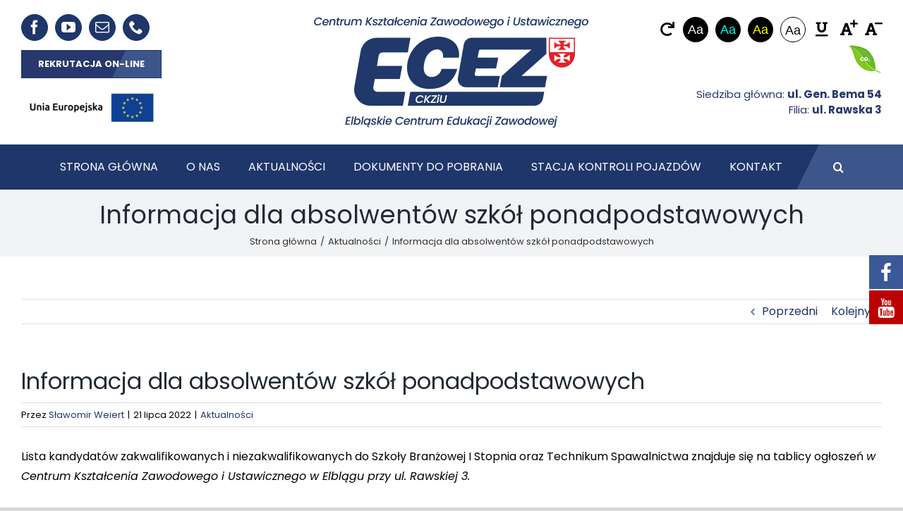

--- FILE ---
content_type: text/html; charset=UTF-8
request_url: http://www.ckziuelblag.pl/3709/informacja-dla-absolwentow-szkol-ponadpodstawowych/
body_size: 19446
content:
<!DOCTYPE html>
<html class="avada-html-layout-wide avada-html-header-position-top" lang="pl-PL" prefix="og: http://ogp.me/ns# fb: http://ogp.me/ns/fb#">
<head>
    <meta http-equiv="X-UA-Compatible" content="IE=edge" />
    <meta http-equiv="Content-Type" content="text/html; charset=utf-8"/>
    <meta name="viewport" content="width=device-width, initial-scale=1" />
    
			<style>
			.fuse_social_icons_links {
			    display: block;
			}
			.facebook-awesome-social::before {
			    content: "\f09a" !important;
			}
			
			.awesome-social-img img {
			    position: absolute;
			    top: 50%;
			    left: 50%;
			    transform: translate(-50%,-50%);
			}

			.awesome-social-img {
			    position: relative;
			}			
			.icon_wrapper .awesome-social {
			    font-family: 'FontAwesome' !important;
			}
			#icon_wrapper .fuse_social_icons_links .awesome-social {
			    font-family: "FontAwesome" !important;
			    ext-rendering: auto !important;
			    -webkit-font-smoothing: antialiased !important;
			    -moz-osx-font-smoothing: grayscale !important;
			}
									
			
				#icon_wrapper{
					position: fixed;
					top: 50%;
					right: 0px;
					z-index: 99999;
				}

			
			.awesome-social

			{

            margin-top:2px;

			color: #fff !important;

			text-align: center !important;

			display: block;

			
			line-height: 51px !important;

			width: 48px !important;

			height: 48px !important;

			font-size: 28px !important;

			
				-moz-transition: width 0.5s, height 0.5s, -webkit-transform 0.5s; /* For Safari 3.1 to 6.0 */



				-webkit-transition: width 0.5s, height 0.5s, -webkit-transform 0.5s; /* For Safari 3.1 to 6.0 */

				transition: width 0.5s, height 0.5s, transform 0.5s;



				


			}

			
			.awesome-social:hover

			{



			-webkit-transform: rotate(360deg); /* Chrome, Safari, Opera */

				transform: rotate(deg);

					-moz-transform: rotate(360deg); /* Chrome, Safari, Opera */

							-ms-transform: rotate(360deg); /* Chrome, Safari, Opera */



			}

				
			.fuse_social_icons_links

			{

			outline:0 !important;



			}

			.fuse_social_icons_links:hover{

			text-decoration:none !important;

			}

			
			.fb-awesome-social

			{

			background: #3b5998;
			border-color: #3b5998;
			
			}
			.facebook-awesome-social

			{

			background: #3b5998;
			border-color: #3b5998;
						}


			.tw-awesome-social

			{

			background:#00aced;
			border-color: #00aced;
			
			}
			.twitter-awesome-social

			{

			background:#00aced;
			border-color: #00aced;
			
			}
			.rss-awesome-social

			{

			background:#FA9B39;
			border-color: #FA9B39;
			
			}

			.linkedin-awesome-social

			{

			background:#007bb6;
			border-color: #007bb6;
						}

			.youtube-awesome-social

			{

			background:#bb0000;
			border-color: #bb0000;
						}

			.flickr-awesome-social

			{

			background: #ff0084;
			border-color: #ff0084;
						}

			.pinterest-awesome-social

			{

			background:#cb2027;
			border-color: #cb2027;
						}

			.stumbleupon-awesome-social

			{

			background:#f74425 ;
			border-color: #f74425;
						}

			.google-plus-awesome-social

			{

			background:#f74425 ;
			border-color: #f74425;
						}

			.instagram-awesome-social

			{

			    background: -moz-linear-gradient(45deg, #f09433 0%, #e6683c 25%, #dc2743 50%, #cc2366 75%, #bc1888 100%);
			    background: -webkit-linear-gradient(45deg, #f09433 0%,#e6683c 25%,#dc2743 50%,#cc2366 75%,#bc1888 100%);
			    background: linear-gradient(45deg, #f09433 0%,#e6683c 25%,#dc2743 50%,#cc2366 75%,#bc1888 100%);
			    filter: progid:DXImageTransform.Microsoft.gradient( startColorstr='#f09433', endColorstr='#bc1888',GradientType=1 );
			    border-color: #f09433;
					    

			}

			.tumblr-awesome-social

			{

			background: #32506d ;
			border-color: #32506d;
						}

			.vine-awesome-social

			{

			background: #00bf8f ;
			border-color: #00bf8f;
						}

            .vk-awesome-social {



            background: #45668e ;
            border-color: #45668e;
            
            }

            .soundcloud-awesome-social

                {

            background: #ff3300 ;
            border-color: #ff3300;
            
                }

                .reddit-awesome-social{



            background: #ff4500 ;
            border-color: #ff4500;

                            }

                .stack-awesome-social{



            background: #fe7a15 ;
            border-color: #fe7a15;
            
                }

                .behance-awesome-social{

            background: #1769ff ;
            border-color: #1769ff;
            
                }

                .github-awesome-social{

            background: #999999 ;
            border-color: #999999;
            


                }

                .envelope-awesome-social{

                  background: #ccc ;
 				  border-color: #ccc;                 
 				                  }

/*  Mobile */









             




			</style>

<meta name='robots' content='index, follow, max-image-preview:large, max-snippet:-1, max-video-preview:-1' />

	<!-- This site is optimized with the Yoast SEO plugin v26.8 - https://yoast.com/product/yoast-seo-wordpress/ -->
	<title>Informacja dla absolwentów szkół ponadpodstawowych - Elbląskie Centrum Edukacji Zawodowej w Elblągu</title>
	<link rel="canonical" href="http://www.ckziuelblag.pl/3709/informacja-dla-absolwentow-szkol-ponadpodstawowych/" />
	<meta property="og:locale" content="pl_PL" />
	<meta property="og:type" content="article" />
	<meta property="og:title" content="Informacja dla absolwentów szkół ponadpodstawowych - Elbląskie Centrum Edukacji Zawodowej w Elblągu" />
	<meta property="og:description" content="Lista kandydatów zakwalifikowanych i niezakwalifikowanych do Szkoły Branżowej I Stopnia oraz Technikum Spawalnictwa znajduje się na tablicy ogłoszeń w Centrum Kształcenia Zawodowego i Ustawicznego w Elblągu przy ul. Rawskiej 3." />
	<meta property="og:url" content="http://www.ckziuelblag.pl/3709/informacja-dla-absolwentow-szkol-ponadpodstawowych/" />
	<meta property="og:site_name" content="Elbląskie Centrum Edukacji Zawodowej w Elblągu" />
	<meta property="article:published_time" content="2022-07-21T10:15:29+00:00" />
	<meta property="og:image" content="http://www.ckziuelblag.pl/wp-content/uploads/2021/09/college-student-2052868_640.jpg" />
	<meta property="og:image:width" content="640" />
	<meta property="og:image:height" content="421" />
	<meta property="og:image:type" content="image/jpeg" />
	<meta name="author" content="Sławomir Weiert" />
	<meta name="twitter:card" content="summary_large_image" />
	<meta name="twitter:label1" content="Napisane przez" />
	<meta name="twitter:data1" content="Sławomir Weiert" />
	<meta name="twitter:label2" content="Szacowany czas czytania" />
	<meta name="twitter:data2" content="1 minuta" />
	<script type="application/ld+json" class="yoast-schema-graph">{"@context":"https://schema.org","@graph":[{"@type":"Article","@id":"http://www.ckziuelblag.pl/3709/informacja-dla-absolwentow-szkol-ponadpodstawowych/#article","isPartOf":{"@id":"http://www.ckziuelblag.pl/3709/informacja-dla-absolwentow-szkol-ponadpodstawowych/"},"author":{"name":"Sławomir Weiert","@id":"http://www.ckziuelblag.pl/#/schema/person/8403c37a56f7c3d2f5bf2e9a8a76be6c"},"headline":"Informacja dla absolwentów szkół ponadpodstawowych","datePublished":"2022-07-21T10:15:29+00:00","mainEntityOfPage":{"@id":"http://www.ckziuelblag.pl/3709/informacja-dla-absolwentow-szkol-ponadpodstawowych/"},"wordCount":41,"image":{"@id":"http://www.ckziuelblag.pl/3709/informacja-dla-absolwentow-szkol-ponadpodstawowych/#primaryimage"},"thumbnailUrl":"http://www.ckziuelblag.pl/wp-content/uploads/2021/09/college-student-2052868_640.jpg","articleSection":["Aktualności"],"inLanguage":"pl-PL"},{"@type":"WebPage","@id":"http://www.ckziuelblag.pl/3709/informacja-dla-absolwentow-szkol-ponadpodstawowych/","url":"http://www.ckziuelblag.pl/3709/informacja-dla-absolwentow-szkol-ponadpodstawowych/","name":"Informacja dla absolwentów szkół ponadpodstawowych - Elbląskie Centrum Edukacji Zawodowej w Elblągu","isPartOf":{"@id":"http://www.ckziuelblag.pl/#website"},"primaryImageOfPage":{"@id":"http://www.ckziuelblag.pl/3709/informacja-dla-absolwentow-szkol-ponadpodstawowych/#primaryimage"},"image":{"@id":"http://www.ckziuelblag.pl/3709/informacja-dla-absolwentow-szkol-ponadpodstawowych/#primaryimage"},"thumbnailUrl":"http://www.ckziuelblag.pl/wp-content/uploads/2021/09/college-student-2052868_640.jpg","datePublished":"2022-07-21T10:15:29+00:00","author":{"@id":"http://www.ckziuelblag.pl/#/schema/person/8403c37a56f7c3d2f5bf2e9a8a76be6c"},"breadcrumb":{"@id":"http://www.ckziuelblag.pl/3709/informacja-dla-absolwentow-szkol-ponadpodstawowych/#breadcrumb"},"inLanguage":"pl-PL","potentialAction":[{"@type":"ReadAction","target":["http://www.ckziuelblag.pl/3709/informacja-dla-absolwentow-szkol-ponadpodstawowych/"]}]},{"@type":"ImageObject","inLanguage":"pl-PL","@id":"http://www.ckziuelblag.pl/3709/informacja-dla-absolwentow-szkol-ponadpodstawowych/#primaryimage","url":"http://www.ckziuelblag.pl/wp-content/uploads/2021/09/college-student-2052868_640.jpg","contentUrl":"http://www.ckziuelblag.pl/wp-content/uploads/2021/09/college-student-2052868_640.jpg","width":640,"height":421},{"@type":"BreadcrumbList","@id":"http://www.ckziuelblag.pl/3709/informacja-dla-absolwentow-szkol-ponadpodstawowych/#breadcrumb","itemListElement":[{"@type":"ListItem","position":1,"name":"Strona główna","item":"http://www.ckziuelblag.pl/"},{"@type":"ListItem","position":2,"name":"Informacja dla absolwentów szkół ponadpodstawowych"}]},{"@type":"WebSite","@id":"http://www.ckziuelblag.pl/#website","url":"http://www.ckziuelblag.pl/","name":"Elbląskie Centrum Edukacji Zawodowej w Elblągu","description":"Oficjalna strona internetowa placówki. Praktyczna nauka zawodu, kursy kwalifikacyjne i szkolenia.","potentialAction":[{"@type":"SearchAction","target":{"@type":"EntryPoint","urlTemplate":"http://www.ckziuelblag.pl/?s={search_term_string}"},"query-input":{"@type":"PropertyValueSpecification","valueRequired":true,"valueName":"search_term_string"}}],"inLanguage":"pl-PL"},{"@type":"Person","@id":"http://www.ckziuelblag.pl/#/schema/person/8403c37a56f7c3d2f5bf2e9a8a76be6c","name":"Sławomir Weiert","image":{"@type":"ImageObject","inLanguage":"pl-PL","@id":"http://www.ckziuelblag.pl/#/schema/person/image/","url":"https://secure.gravatar.com/avatar/6e7b010cc67d9111e3f18e97c7bbf95f05ec591a18bcc16294f9894ed4e45aa2?s=96&d=mm&r=g","contentUrl":"https://secure.gravatar.com/avatar/6e7b010cc67d9111e3f18e97c7bbf95f05ec591a18bcc16294f9894ed4e45aa2?s=96&d=mm&r=g","caption":"Sławomir Weiert"},"url":"http://www.ckziuelblag.pl/author/ecez/"}]}</script>
	<!-- / Yoast SEO plugin. -->


<link rel="alternate" type="application/rss+xml" title="Elbląskie Centrum Edukacji Zawodowej w Elblągu &raquo; Kanał z wpisami" href="http://www.ckziuelblag.pl/feed/" />
<link rel="alternate" type="text/calendar" title="Elbląskie Centrum Edukacji Zawodowej w Elblągu &raquo; iCal Feed" href="http://www.ckziuelblag.pl/wydarzenia/?ical=1" />
					<link rel="shortcut icon" href="http://www.ckziuelblag.pl/wp-content/uploads/2021/02/favicon-64x64-1.png" type="image/x-icon" />
		
					<!-- For iPhone -->
			<link rel="apple-touch-icon" href="http://www.ckziuelblag.pl/wp-content/uploads/2021/02/apple-120x120-1.png">
		
					<!-- For iPhone Retina display -->
			<link rel="apple-touch-icon" sizes="180x180" href="http://www.ckziuelblag.pl/wp-content/uploads/2021/02/apple-touch-icon.png">
		
					<!-- For iPad -->
			<link rel="apple-touch-icon" sizes="152x152" href="http://www.ckziuelblag.pl/wp-content/uploads/2021/02/apple-152x152-1.png">
		
					<!-- For iPad Retina display -->
			<link rel="apple-touch-icon" sizes="167x167" href="http://www.ckziuelblag.pl/wp-content/uploads/2021/02/apple-167x167-1.png">
		
		<link rel="alternate" title="oEmbed (JSON)" type="application/json+oembed" href="http://www.ckziuelblag.pl/wp-json/oembed/1.0/embed?url=http%3A%2F%2Fwww.ckziuelblag.pl%2F3709%2Finformacja-dla-absolwentow-szkol-ponadpodstawowych%2F" />
<link rel="alternate" title="oEmbed (XML)" type="text/xml+oembed" href="http://www.ckziuelblag.pl/wp-json/oembed/1.0/embed?url=http%3A%2F%2Fwww.ckziuelblag.pl%2F3709%2Finformacja-dla-absolwentow-szkol-ponadpodstawowych%2F&#038;format=xml" />

		<meta property="og:title" content="Informacja dla absolwentów szkół ponadpodstawowych"/>
		<meta property="og:type" content="article"/>
		<meta property="og:url" content="http://www.ckziuelblag.pl/3709/informacja-dla-absolwentow-szkol-ponadpodstawowych/"/>
		<meta property="og:site_name" content="Elbląskie Centrum Edukacji Zawodowej w Elblągu"/>
		<meta property="og:description" content="Lista kandydatów zakwalifikowanych i niezakwalifikowanych do Szkoły Branżowej I Stopnia oraz Technikum Spawalnictwa znajduje się na tablicy ogłoszeń w Centrum Kształcenia Zawodowego i Ustawicznego w Elblągu przy ul. Rawskiej 3."/>

									<meta property="og:image" content="http://www.ckziuelblag.pl/wp-content/uploads/2021/09/college-student-2052868_640.jpg"/>
							<style id='wp-img-auto-sizes-contain-inline-css' type='text/css'>
img:is([sizes=auto i],[sizes^="auto," i]){contain-intrinsic-size:3000px 1500px}
/*# sourceURL=wp-img-auto-sizes-contain-inline-css */
</style>
<link rel='stylesheet' id='ecez_worker-css' href='http://www.ckziuelblag.pl/wp-content/plugins/nauczyciele/assets/css/style.css?ver=1.0.3' type='text/css' media='all' />
<link rel='stylesheet' id='layerslider-css' href='http://www.ckziuelblag.pl/wp-content/plugins/LayerSlider/assets/static/layerslider/css/layerslider.css?ver=6.11.5' type='text/css' media='all' />
<style id='classic-theme-styles-inline-css' type='text/css'>
/*! This file is auto-generated */
.wp-block-button__link{color:#fff;background-color:#32373c;border-radius:9999px;box-shadow:none;text-decoration:none;padding:calc(.667em + 2px) calc(1.333em + 2px);font-size:1.125em}.wp-block-file__button{background:#32373c;color:#fff;text-decoration:none}
/*# sourceURL=/wp-includes/css/classic-themes.min.css */
</style>
<link rel='stylesheet' id='da-frontend-css' href='http://www.ckziuelblag.pl/wp-content/plugins/download-attachments/css/frontend.css?ver=1.3.2' type='text/css' media='all' />
<link rel='stylesheet' id='fontawesome-css' href='http://www.ckziuelblag.pl/wp-content/plugins/fuse-social-floating-sidebar/inc/font-awesome/css/font-awesome.min.css?ver=6.9' type='text/css' media='all' />
<link rel='stylesheet' id='wp-polls-css' href='http://www.ckziuelblag.pl/wp-content/plugins/wp-polls/polls-css.css?ver=2.77.2' type='text/css' media='all' />
<style id='wp-polls-inline-css' type='text/css'>
.wp-polls .pollbar {
	margin: 1px;
	font-size: 6px;
	line-height: 8px;
	height: 8px;
	background-image: url('http://www.ckziuelblag.pl/wp-content/plugins/wp-polls/images/default/pollbg.gif');
	border: 1px solid #c8c8c8;
}

/*# sourceURL=wp-polls-inline-css */
</style>
<link rel='stylesheet' id='gabo-a11y-css' href='http://www.ckziuelblag.pl/wp-content/plugins/gabo-accessibility/assets/css/style.min.css?ver=1769913517' type='text/css' media='all' />
<link rel='stylesheet' id='fusion-dynamic-css-css' href='http://www.ckziuelblag.pl/wp-content/uploads/fusion-styles/c408871758a1b3c87da5c20638150c87.min.css?ver=3.2.1' type='text/css' media='all' />
<script type="text/javascript" src="http://www.ckziuelblag.pl/wp-includes/js/jquery/jquery.min.js?ver=3.7.1" id="jquery-core-js"></script>
<script type="text/javascript" src="http://www.ckziuelblag.pl/wp-includes/js/jquery/jquery-migrate.min.js?ver=3.4.1" id="jquery-migrate-js"></script>
<script type="text/javascript" id="layerslider-utils-js-extra">
/* <![CDATA[ */
var LS_Meta = {"v":"6.11.5","fixGSAP":"1"};
//# sourceURL=layerslider-utils-js-extra
/* ]]> */
</script>
<script type="text/javascript" src="http://www.ckziuelblag.pl/wp-content/plugins/LayerSlider/assets/static/layerslider/js/layerslider.utils.js?ver=6.11.5" id="layerslider-utils-js"></script>
<script type="text/javascript" src="http://www.ckziuelblag.pl/wp-content/plugins/LayerSlider/assets/static/layerslider/js/layerslider.kreaturamedia.jquery.js?ver=6.11.5" id="layerslider-js"></script>
<script type="text/javascript" src="http://www.ckziuelblag.pl/wp-content/plugins/LayerSlider/assets/static/layerslider/js/layerslider.transitions.js?ver=6.11.5" id="layerslider-transitions-js"></script>
<script type="text/javascript" id="fuse-social-script-js-extra">
/* <![CDATA[ */
var fuse_social = {"ajax_url":"http://www.ckziuelblag.pl/wp-admin/admin-ajax.php"};
//# sourceURL=fuse-social-script-js-extra
/* ]]> */
</script>
<script type="text/javascript" src="http://www.ckziuelblag.pl/wp-content/plugins/fuse-social-floating-sidebar/inc/js/fuse_script.js?ver=1517197708" id="fuse-social-script-js"></script>
<meta name="generator" content="Powered by LayerSlider 6.11.5 - Multi-Purpose, Responsive, Parallax, Mobile-Friendly Slider Plugin for WordPress." />
<!-- LayerSlider updates and docs at: https://layerslider.kreaturamedia.com -->
<link rel="https://api.w.org/" href="http://www.ckziuelblag.pl/wp-json/" /><link rel="alternate" title="JSON" type="application/json" href="http://www.ckziuelblag.pl/wp-json/wp/v2/posts/3709" /><link rel="EditURI" type="application/rsd+xml" title="RSD" href="http://www.ckziuelblag.pl/xmlrpc.php?rsd" />
<meta name="generator" content="WordPress 6.9" />
<link rel='shortlink' href='http://www.ckziuelblag.pl/?p=3709' />
<meta name="framework" content="Redux 4.1.29" /><meta name="tec-api-version" content="v1"><meta name="tec-api-origin" content="http://www.ckziuelblag.pl"><link rel="alternate" href="http://www.ckziuelblag.pl/wp-json/tribe/events/v1/" /><link rel="preload" href="http://www.ckziuelblag.pl/wp-content/themes/Avada/includes/lib/assets/fonts/icomoon/icomoon.woff" as="font" type="font/woff2" crossorigin><link rel="preload" href="//www.ckziuelblag.pl/wp-content/themes/Avada/includes/lib/assets/fonts/fontawesome/webfonts/fa-brands-400.woff2" as="font" type="font/woff2" crossorigin><link rel="preload" href="//www.ckziuelblag.pl/wp-content/themes/Avada/includes/lib/assets/fonts/fontawesome/webfonts/fa-regular-400.woff2" as="font" type="font/woff2" crossorigin><link rel="preload" href="//www.ckziuelblag.pl/wp-content/themes/Avada/includes/lib/assets/fonts/fontawesome/webfonts/fa-solid-900.woff2" as="font" type="font/woff2" crossorigin><style type="text/css" id="css-fb-visibility">@media screen and (max-width: 640px){body:not(.fusion-builder-ui-wireframe) .fusion-no-small-visibility{display:none !important;}body:not(.fusion-builder-ui-wireframe) .sm-text-align-center{text-align:center !important;}body:not(.fusion-builder-ui-wireframe) .sm-text-align-left{text-align:left !important;}body:not(.fusion-builder-ui-wireframe) .sm-text-align-right{text-align:right !important;}body:not(.fusion-builder-ui-wireframe) .sm-mx-auto{margin-left:auto !important;margin-right:auto !important;}body:not(.fusion-builder-ui-wireframe) .sm-ml-auto{margin-left:auto !important;}body:not(.fusion-builder-ui-wireframe) .sm-mr-auto{margin-right:auto !important;}body:not(.fusion-builder-ui-wireframe) .fusion-absolute-position-small{position:absolute;top:auto;width:100%;}}@media screen and (min-width: 641px) and (max-width: 1024px){body:not(.fusion-builder-ui-wireframe) .fusion-no-medium-visibility{display:none !important;}body:not(.fusion-builder-ui-wireframe) .md-text-align-center{text-align:center !important;}body:not(.fusion-builder-ui-wireframe) .md-text-align-left{text-align:left !important;}body:not(.fusion-builder-ui-wireframe) .md-text-align-right{text-align:right !important;}body:not(.fusion-builder-ui-wireframe) .md-mx-auto{margin-left:auto !important;margin-right:auto !important;}body:not(.fusion-builder-ui-wireframe) .md-ml-auto{margin-left:auto !important;}body:not(.fusion-builder-ui-wireframe) .md-mr-auto{margin-right:auto !important;}body:not(.fusion-builder-ui-wireframe) .fusion-absolute-position-medium{position:absolute;top:auto;width:100%;}}@media screen and (min-width: 1025px){body:not(.fusion-builder-ui-wireframe) .fusion-no-large-visibility{display:none !important;}body:not(.fusion-builder-ui-wireframe) .lg-text-align-center{text-align:center !important;}body:not(.fusion-builder-ui-wireframe) .lg-text-align-left{text-align:left !important;}body:not(.fusion-builder-ui-wireframe) .lg-text-align-right{text-align:right !important;}body:not(.fusion-builder-ui-wireframe) .lg-mx-auto{margin-left:auto !important;margin-right:auto !important;}body:not(.fusion-builder-ui-wireframe) .lg-ml-auto{margin-left:auto !important;}body:not(.fusion-builder-ui-wireframe) .lg-mr-auto{margin-right:auto !important;}body:not(.fusion-builder-ui-wireframe) .fusion-absolute-position-large{position:absolute;top:auto;width:100%;}}</style><style type="text/css">
#gabo-a11y-toolbar .gabo-a11y-toolbar-toggle a{ background-color: #4054b2;	color: #ffffff;}
#gabo-a11y-toolbar .gabo-a11y-toolbar-overlay, #gabo-a11y-toolbar .gabo-a11y-toolbar-overlay ul.gabo-a11y-toolbar-items.gabo-a11y-links{ border-color: #4054b2;}
body.gabo-a11y-focusable a:focus{ outline-style: solid !important;	outline-width: 1px !important;	outline-color: #FF0000 !important;}
#gabo-a11y-toolbar{ top: 100px !important;}
#gabo-a11y-toolbar .gabo-a11y-toolbar-overlay{ background-color: #ffffff;}
#gabo-a11y-toolbar .gabo-a11y-toolbar-overlay ul.gabo-a11y-toolbar-items li.gabo-a11y-toolbar-item a, #gabo-a11y-toolbar .gabo-a11y-toolbar-overlay p.gabo-a11y-toolbar-title{ color: #333333;}
#gabo-a11y-toolbar .gabo-a11y-toolbar-overlay ul.gabo-a11y-toolbar-items li.gabo-a11y-toolbar-item a.active{ background-color: #4054b2;	color: #ffffff;}
@media (max-width: 800px) { #gabo-a11y-toolbar { top: 50px !important; } }</style>		<script type="text/javascript">
			var doc = document.documentElement;
			doc.setAttribute( 'data-useragent', navigator.userAgent );
		</script>
		
    <link rel="stylesheet" href="https://unpkg.com/leaflet@1.7.1/dist/leaflet.css" integrity="sha512-xodZBNTC5n17Xt2atTPuE1HxjVMSvLVW9ocqUKLsCC5CXdbqCmblAshOMAS6/keqq/sMZMZ19scR4PsZChSR7A==" crossorigin=""/><style id='global-styles-inline-css' type='text/css'>
:root{--wp--preset--aspect-ratio--square: 1;--wp--preset--aspect-ratio--4-3: 4/3;--wp--preset--aspect-ratio--3-4: 3/4;--wp--preset--aspect-ratio--3-2: 3/2;--wp--preset--aspect-ratio--2-3: 2/3;--wp--preset--aspect-ratio--16-9: 16/9;--wp--preset--aspect-ratio--9-16: 9/16;--wp--preset--color--black: #000000;--wp--preset--color--cyan-bluish-gray: #abb8c3;--wp--preset--color--white: #ffffff;--wp--preset--color--pale-pink: #f78da7;--wp--preset--color--vivid-red: #cf2e2e;--wp--preset--color--luminous-vivid-orange: #ff6900;--wp--preset--color--luminous-vivid-amber: #fcb900;--wp--preset--color--light-green-cyan: #7bdcb5;--wp--preset--color--vivid-green-cyan: #00d084;--wp--preset--color--pale-cyan-blue: #8ed1fc;--wp--preset--color--vivid-cyan-blue: #0693e3;--wp--preset--color--vivid-purple: #9b51e0;--wp--preset--gradient--vivid-cyan-blue-to-vivid-purple: linear-gradient(135deg,rgb(6,147,227) 0%,rgb(155,81,224) 100%);--wp--preset--gradient--light-green-cyan-to-vivid-green-cyan: linear-gradient(135deg,rgb(122,220,180) 0%,rgb(0,208,130) 100%);--wp--preset--gradient--luminous-vivid-amber-to-luminous-vivid-orange: linear-gradient(135deg,rgb(252,185,0) 0%,rgb(255,105,0) 100%);--wp--preset--gradient--luminous-vivid-orange-to-vivid-red: linear-gradient(135deg,rgb(255,105,0) 0%,rgb(207,46,46) 100%);--wp--preset--gradient--very-light-gray-to-cyan-bluish-gray: linear-gradient(135deg,rgb(238,238,238) 0%,rgb(169,184,195) 100%);--wp--preset--gradient--cool-to-warm-spectrum: linear-gradient(135deg,rgb(74,234,220) 0%,rgb(151,120,209) 20%,rgb(207,42,186) 40%,rgb(238,44,130) 60%,rgb(251,105,98) 80%,rgb(254,248,76) 100%);--wp--preset--gradient--blush-light-purple: linear-gradient(135deg,rgb(255,206,236) 0%,rgb(152,150,240) 100%);--wp--preset--gradient--blush-bordeaux: linear-gradient(135deg,rgb(254,205,165) 0%,rgb(254,45,45) 50%,rgb(107,0,62) 100%);--wp--preset--gradient--luminous-dusk: linear-gradient(135deg,rgb(255,203,112) 0%,rgb(199,81,192) 50%,rgb(65,88,208) 100%);--wp--preset--gradient--pale-ocean: linear-gradient(135deg,rgb(255,245,203) 0%,rgb(182,227,212) 50%,rgb(51,167,181) 100%);--wp--preset--gradient--electric-grass: linear-gradient(135deg,rgb(202,248,128) 0%,rgb(113,206,126) 100%);--wp--preset--gradient--midnight: linear-gradient(135deg,rgb(2,3,129) 0%,rgb(40,116,252) 100%);--wp--preset--font-size--small: 12px;--wp--preset--font-size--medium: 20px;--wp--preset--font-size--large: 24px;--wp--preset--font-size--x-large: 42px;--wp--preset--font-size--normal: 16px;--wp--preset--font-size--xlarge: 32px;--wp--preset--font-size--huge: 48px;--wp--preset--spacing--20: 0.44rem;--wp--preset--spacing--30: 0.67rem;--wp--preset--spacing--40: 1rem;--wp--preset--spacing--50: 1.5rem;--wp--preset--spacing--60: 2.25rem;--wp--preset--spacing--70: 3.38rem;--wp--preset--spacing--80: 5.06rem;--wp--preset--shadow--natural: 6px 6px 9px rgba(0, 0, 0, 0.2);--wp--preset--shadow--deep: 12px 12px 50px rgba(0, 0, 0, 0.4);--wp--preset--shadow--sharp: 6px 6px 0px rgba(0, 0, 0, 0.2);--wp--preset--shadow--outlined: 6px 6px 0px -3px rgb(255, 255, 255), 6px 6px rgb(0, 0, 0);--wp--preset--shadow--crisp: 6px 6px 0px rgb(0, 0, 0);}:where(.is-layout-flex){gap: 0.5em;}:where(.is-layout-grid){gap: 0.5em;}body .is-layout-flex{display: flex;}.is-layout-flex{flex-wrap: wrap;align-items: center;}.is-layout-flex > :is(*, div){margin: 0;}body .is-layout-grid{display: grid;}.is-layout-grid > :is(*, div){margin: 0;}:where(.wp-block-columns.is-layout-flex){gap: 2em;}:where(.wp-block-columns.is-layout-grid){gap: 2em;}:where(.wp-block-post-template.is-layout-flex){gap: 1.25em;}:where(.wp-block-post-template.is-layout-grid){gap: 1.25em;}.has-black-color{color: var(--wp--preset--color--black) !important;}.has-cyan-bluish-gray-color{color: var(--wp--preset--color--cyan-bluish-gray) !important;}.has-white-color{color: var(--wp--preset--color--white) !important;}.has-pale-pink-color{color: var(--wp--preset--color--pale-pink) !important;}.has-vivid-red-color{color: var(--wp--preset--color--vivid-red) !important;}.has-luminous-vivid-orange-color{color: var(--wp--preset--color--luminous-vivid-orange) !important;}.has-luminous-vivid-amber-color{color: var(--wp--preset--color--luminous-vivid-amber) !important;}.has-light-green-cyan-color{color: var(--wp--preset--color--light-green-cyan) !important;}.has-vivid-green-cyan-color{color: var(--wp--preset--color--vivid-green-cyan) !important;}.has-pale-cyan-blue-color{color: var(--wp--preset--color--pale-cyan-blue) !important;}.has-vivid-cyan-blue-color{color: var(--wp--preset--color--vivid-cyan-blue) !important;}.has-vivid-purple-color{color: var(--wp--preset--color--vivid-purple) !important;}.has-black-background-color{background-color: var(--wp--preset--color--black) !important;}.has-cyan-bluish-gray-background-color{background-color: var(--wp--preset--color--cyan-bluish-gray) !important;}.has-white-background-color{background-color: var(--wp--preset--color--white) !important;}.has-pale-pink-background-color{background-color: var(--wp--preset--color--pale-pink) !important;}.has-vivid-red-background-color{background-color: var(--wp--preset--color--vivid-red) !important;}.has-luminous-vivid-orange-background-color{background-color: var(--wp--preset--color--luminous-vivid-orange) !important;}.has-luminous-vivid-amber-background-color{background-color: var(--wp--preset--color--luminous-vivid-amber) !important;}.has-light-green-cyan-background-color{background-color: var(--wp--preset--color--light-green-cyan) !important;}.has-vivid-green-cyan-background-color{background-color: var(--wp--preset--color--vivid-green-cyan) !important;}.has-pale-cyan-blue-background-color{background-color: var(--wp--preset--color--pale-cyan-blue) !important;}.has-vivid-cyan-blue-background-color{background-color: var(--wp--preset--color--vivid-cyan-blue) !important;}.has-vivid-purple-background-color{background-color: var(--wp--preset--color--vivid-purple) !important;}.has-black-border-color{border-color: var(--wp--preset--color--black) !important;}.has-cyan-bluish-gray-border-color{border-color: var(--wp--preset--color--cyan-bluish-gray) !important;}.has-white-border-color{border-color: var(--wp--preset--color--white) !important;}.has-pale-pink-border-color{border-color: var(--wp--preset--color--pale-pink) !important;}.has-vivid-red-border-color{border-color: var(--wp--preset--color--vivid-red) !important;}.has-luminous-vivid-orange-border-color{border-color: var(--wp--preset--color--luminous-vivid-orange) !important;}.has-luminous-vivid-amber-border-color{border-color: var(--wp--preset--color--luminous-vivid-amber) !important;}.has-light-green-cyan-border-color{border-color: var(--wp--preset--color--light-green-cyan) !important;}.has-vivid-green-cyan-border-color{border-color: var(--wp--preset--color--vivid-green-cyan) !important;}.has-pale-cyan-blue-border-color{border-color: var(--wp--preset--color--pale-cyan-blue) !important;}.has-vivid-cyan-blue-border-color{border-color: var(--wp--preset--color--vivid-cyan-blue) !important;}.has-vivid-purple-border-color{border-color: var(--wp--preset--color--vivid-purple) !important;}.has-vivid-cyan-blue-to-vivid-purple-gradient-background{background: var(--wp--preset--gradient--vivid-cyan-blue-to-vivid-purple) !important;}.has-light-green-cyan-to-vivid-green-cyan-gradient-background{background: var(--wp--preset--gradient--light-green-cyan-to-vivid-green-cyan) !important;}.has-luminous-vivid-amber-to-luminous-vivid-orange-gradient-background{background: var(--wp--preset--gradient--luminous-vivid-amber-to-luminous-vivid-orange) !important;}.has-luminous-vivid-orange-to-vivid-red-gradient-background{background: var(--wp--preset--gradient--luminous-vivid-orange-to-vivid-red) !important;}.has-very-light-gray-to-cyan-bluish-gray-gradient-background{background: var(--wp--preset--gradient--very-light-gray-to-cyan-bluish-gray) !important;}.has-cool-to-warm-spectrum-gradient-background{background: var(--wp--preset--gradient--cool-to-warm-spectrum) !important;}.has-blush-light-purple-gradient-background{background: var(--wp--preset--gradient--blush-light-purple) !important;}.has-blush-bordeaux-gradient-background{background: var(--wp--preset--gradient--blush-bordeaux) !important;}.has-luminous-dusk-gradient-background{background: var(--wp--preset--gradient--luminous-dusk) !important;}.has-pale-ocean-gradient-background{background: var(--wp--preset--gradient--pale-ocean) !important;}.has-electric-grass-gradient-background{background: var(--wp--preset--gradient--electric-grass) !important;}.has-midnight-gradient-background{background: var(--wp--preset--gradient--midnight) !important;}.has-small-font-size{font-size: var(--wp--preset--font-size--small) !important;}.has-medium-font-size{font-size: var(--wp--preset--font-size--medium) !important;}.has-large-font-size{font-size: var(--wp--preset--font-size--large) !important;}.has-x-large-font-size{font-size: var(--wp--preset--font-size--x-large) !important;}
/*# sourceURL=global-styles-inline-css */
</style>
<link rel='stylesheet' id='wp-block-library-css' href='http://www.ckziuelblag.pl/wp-includes/css/dist/block-library/style.min.css?ver=6.9' type='text/css' media='all' />
<style id='wp-block-library-inline-css' type='text/css'>
/*wp_block_styles_on_demand_placeholder:697ebcad3e081*/
/*# sourceURL=wp-block-library-inline-css */
</style>
<style id='wp-block-library-theme-inline-css' type='text/css'>
.wp-block-audio :where(figcaption){color:#555;font-size:13px;text-align:center}.is-dark-theme .wp-block-audio :where(figcaption){color:#ffffffa6}.wp-block-audio{margin:0 0 1em}.wp-block-code{border:1px solid #ccc;border-radius:4px;font-family:Menlo,Consolas,monaco,monospace;padding:.8em 1em}.wp-block-embed :where(figcaption){color:#555;font-size:13px;text-align:center}.is-dark-theme .wp-block-embed :where(figcaption){color:#ffffffa6}.wp-block-embed{margin:0 0 1em}.blocks-gallery-caption{color:#555;font-size:13px;text-align:center}.is-dark-theme .blocks-gallery-caption{color:#ffffffa6}:root :where(.wp-block-image figcaption){color:#555;font-size:13px;text-align:center}.is-dark-theme :root :where(.wp-block-image figcaption){color:#ffffffa6}.wp-block-image{margin:0 0 1em}.wp-block-pullquote{border-bottom:4px solid;border-top:4px solid;color:currentColor;margin-bottom:1.75em}.wp-block-pullquote :where(cite),.wp-block-pullquote :where(footer),.wp-block-pullquote__citation{color:currentColor;font-size:.8125em;font-style:normal;text-transform:uppercase}.wp-block-quote{border-left:.25em solid;margin:0 0 1.75em;padding-left:1em}.wp-block-quote cite,.wp-block-quote footer{color:currentColor;font-size:.8125em;font-style:normal;position:relative}.wp-block-quote:where(.has-text-align-right){border-left:none;border-right:.25em solid;padding-left:0;padding-right:1em}.wp-block-quote:where(.has-text-align-center){border:none;padding-left:0}.wp-block-quote.is-large,.wp-block-quote.is-style-large,.wp-block-quote:where(.is-style-plain){border:none}.wp-block-search .wp-block-search__label{font-weight:700}.wp-block-search__button{border:1px solid #ccc;padding:.375em .625em}:where(.wp-block-group.has-background){padding:1.25em 2.375em}.wp-block-separator.has-css-opacity{opacity:.4}.wp-block-separator{border:none;border-bottom:2px solid;margin-left:auto;margin-right:auto}.wp-block-separator.has-alpha-channel-opacity{opacity:1}.wp-block-separator:not(.is-style-wide):not(.is-style-dots){width:100px}.wp-block-separator.has-background:not(.is-style-dots){border-bottom:none;height:1px}.wp-block-separator.has-background:not(.is-style-wide):not(.is-style-dots){height:2px}.wp-block-table{margin:0 0 1em}.wp-block-table td,.wp-block-table th{word-break:normal}.wp-block-table :where(figcaption){color:#555;font-size:13px;text-align:center}.is-dark-theme .wp-block-table :where(figcaption){color:#ffffffa6}.wp-block-video :where(figcaption){color:#555;font-size:13px;text-align:center}.is-dark-theme .wp-block-video :where(figcaption){color:#ffffffa6}.wp-block-video{margin:0 0 1em}:root :where(.wp-block-template-part.has-background){margin-bottom:0;margin-top:0;padding:1.25em 2.375em}
/*# sourceURL=/wp-includes/css/dist/block-library/theme.min.css */
</style>
</head>

<body class="has-gabo-a11y-header fusion-body ltr no-tablet-sticky-header no-mobile-sticky-header no-mobile-slidingbar no-mobile-totop avada-has-rev-slider-styles fusion-sub-menu-fade mobile-logo-pos-left layout-wide-mode avada-has-boxed-modal-shadow- layout-scroll-offset-full avada-has-zero-margin-offset-top fusion-top-header menu-text-align-center mobile-menu-design-classic fusion-image-hovers fusion-show-pagination-text fusion-header-layout-v5 avada-responsive avada-footer-fx-none avada-menu-highlight-style-bar fusion-search-form-clean fusion-main-menu-search-overlay fusion-avatar-circle avada-dropdown-styles avada-blog-layout-medium alternate avada-blog-archive-layout-medium alternate avada-ec-not-100-width avada-ec-meta-layout-sidebar avada-image-rollover-yes avada-image-rollover-direction-left avada-image-rollover-circle-yes avada-header-shadow-no avada-menu-icon-position-left avada-has-mobile-menu-search avada-has-main-nav-search-icon avada-has-breadcrumb-mobile-hidden avada-has-titlebar-bar_and_content avada-has-pagination-width_height avada-flyout-menu-direction-fade avada-ec-views-v2" >
            <a id="gabo-a11y-skip-content" class="gabo-skip-link gabo-skip-content" tabindex="1" accesskey="c" href="#content">Skip to content</a>
        <a id="gabo-a11y-goto-menu" class="gabo-skip-link gabo-goto-menu" tabindex="1" accesskey="m" href="#menu-menu-glowne">Skip to the main menu</a>
        <a id="gabo-a11y-goto-search" class="gabo-skip-link gabo-goto-search" tabindex="1" accesskey="s" href="#menu-item-99">Skip to the search form</a>
        
    <div id="boxed-wrapper">
        <div class="fusion-sides-frame"></div>
        <div id="wrapper" class="fusion-wrapper">
            <div id="home" style="position:relative;top:-1px;"></div>
                            <section class="fusion-tb-header"><header class="fusion-fullwidth fullwidth-box fusion-builder-row-1 fusion-flex-container nonhundred-percent-fullwidth non-hundred-percent-height-scrolling" style="background-color: #ffffff;background-position: center center;background-repeat: no-repeat;border-width: 0px 0px 0px 0px;border-color:#eae9e9;border-style:solid;" ><div class="fusion-builder-row fusion-row fusion-flex-align-items-center fusion-flex-justify-content-center" style="max-width:1466.4px;margin-left: calc(-4% / 2 );margin-right: calc(-4% / 2 );"><div class="fusion-layout-column fusion_builder_column fusion-builder-column-0 fusion_builder_column_1_3 1_3 fusion-flex-column"><div class="fusion-column-wrapper fusion-flex-justify-content-center fusion-content-layout-column" style="background-position:left top;background-repeat:no-repeat;-webkit-background-size:cover;-moz-background-size:cover;-o-background-size:cover;background-size:cover;padding: 0px 0px 0px 0px;"><div class="fusion-social-links" style="text-align:left"><div class="fusion-social-networks boxed-icons"><div class="fusion-social-networks-wrapper"><a class="fusion-social-network-icon fusion-tooltip fusion-facebook fusion-icon-facebook" style="color:#ffffff;font-size:20px;width: calc(20px + (2 * (8px)) + 2px);background-color:#1e3669;border-color:#1e3669;border-radius:20px;" data-placement="top" data-title="Facebook" data-toggle="tooltip" title="Facebook" aria-label="facebook" target="_blank" rel="noopener noreferrer" href="https://www.facebook.com/people/Elbl%C4%85skie-Centrum-Edukacji-Zawodowej-ECEZ-CKZiU/100077935021238/"></a><a class="fusion-social-network-icon fusion-tooltip fusion-youtube fusion-icon-youtube" style="color:#ffffff;font-size:20px;width: calc(20px + (2 * (8px)) + 2px);background-color:#1e3669;border-color:#1e3669;border-radius:20px;" data-placement="top" data-title="YouTube" data-toggle="tooltip" title="YouTube" aria-label="youtube" target="_blank" rel="noopener noreferrer" href="https://www.youtube.com/channel/UCbxgb7_J580Nj1p7OhMdQYA"></a><a class="fusion-social-network-icon fusion-tooltip fusion-mail fusion-icon-mail" style="color:#ffffff;font-size:20px;width: calc(20px + (2 * (8px)) + 2px);background-color:#1e3669;border-color:#1e3669;border-radius:20px;" data-placement="top" data-title="Email" data-toggle="tooltip" title="Email" aria-label="mail" target="_blank" rel="noopener noreferrer" href="mailto:ck&#122;&#105;u&#064;&#101;&#108;&#098;&#108;ag&#046;eu"></a><a class="fusion-social-network-icon fusion-tooltip fusion-phone fusion-icon-phone" style="color:#ffffff;font-size:20px;width: calc(20px + (2 * (8px)) + 2px);background-color:#1e3669;border-color:#1e3669;border-radius:20px;" data-placement="top" data-title="Numer telefonu" data-toggle="tooltip" title="Numer telefonu" aria-label="phone" target="_self" rel="noopener noreferrer" href="tel:+48556256725"></a></div></div></div><div class="md-text-align-center sm-text-align-center" style="text-align:left;"><style type="text/css">.fusion-button.button-1 {border-radius:0px;}.fusion-button.button-1 .fusion-button-text {text-transform:uppercase;}</style><a class="fusion-button button-flat fusion-button-default-size button-default button-1 fusion-button-default-span fusion-button-default-type" target="_self" title="Przejdź do rekrutacji on-line" href="/rekrutacja-on-line/" style="margin-top:13px;"><span class="fusion-button-text">REKRUTACJA ON-LINE</span></a></div><div ><span class=" fusion-imageframe imageframe-none imageframe-1 hover-type-none"><a class="fusion-no-lightbox" href="http://www.ckziuelblag.pl/projekty-unijne/" target="_self" aria-label="EU_POZIOM-Kolor"><img decoding="async" width="200" height="65" src="http://www.ckziuelblag.pl/wp-content/uploads/2021/04/EU_POZIOM-Kolor-200x65.jpg" class="img-responsive wp-image-2922" srcset="http://www.ckziuelblag.pl/wp-content/uploads/2021/04/EU_POZIOM-Kolor-200x65.jpg 200w, http://www.ckziuelblag.pl/wp-content/uploads/2021/04/EU_POZIOM-Kolor-400x129.jpg 400w, http://www.ckziuelblag.pl/wp-content/uploads/2021/04/EU_POZIOM-Kolor.jpg 461w" sizes="(max-width: 640px) 100vw, 200px" /></a></span></div></div></div><style type="text/css">.fusion-body .fusion-builder-column-0{width:33.333333333333% !important;margin-top : 0px;margin-bottom : 20px;}.fusion-builder-column-0 > .fusion-column-wrapper {padding-top : 0px !important;padding-right : 0px !important;margin-right : 5.76%;padding-bottom : 0px !important;padding-left : 0px !important;margin-left : 5.76%;}@media only screen and (max-width:1024px) {.fusion-body .fusion-builder-column-0{width:100% !important;order : 2;}.fusion-builder-column-0 > .fusion-column-wrapper {margin-right : 1.92%;margin-left : 1.92%;}}@media only screen and (max-width:640px) {.fusion-body .fusion-builder-column-0{width:100% !important;order : 2;}.fusion-builder-column-0 > .fusion-column-wrapper {margin-right : 1.92%;margin-left : 1.92%;}}</style><div class="fusion-layout-column fusion_builder_column fusion-builder-column-1 fusion_builder_column_1_3 1_3 fusion-flex-column"><div class="fusion-column-wrapper fusion-flex-justify-content-flex-start fusion-content-layout-column" style="background-position:left top;background-repeat:no-repeat;-webkit-background-size:cover;-moz-background-size:cover;-o-background-size:cover;background-size:cover;padding: 0px 0px 0px 0px;"><div style="text-align:center;"><span class=" fusion-imageframe imageframe-none imageframe-2 hover-type-none"><a class="fusion-no-lightbox" href="http://www.ckziuelblag.pl/" target="_self" aria-label="ECEZ logo"><img fetchpriority="high" decoding="async" width="391" height="159" alt="Elbląskie Centrum Edukacji Zawodowej" src="http://www.ckziuelblag.pl/wp-content/uploads/2021/02/ECEZ-logo-1.png" class="img-responsive wp-image-657" srcset="http://www.ckziuelblag.pl/wp-content/uploads/2021/02/ECEZ-logo-1-200x81.png 200w, http://www.ckziuelblag.pl/wp-content/uploads/2021/02/ECEZ-logo-1.png 391w" sizes="(max-width: 640px) 100vw, 391px" /></a></span></div></div></div><style type="text/css">.fusion-body .fusion-builder-column-1{width:33.333333333333% !important;margin-top : 0px;margin-bottom : 20px;}.fusion-builder-column-1 > .fusion-column-wrapper {padding-top : 0px !important;padding-right : 0px !important;margin-right : 0px;padding-bottom : 0px !important;padding-left : 0px !important;margin-left : 0px;}@media only screen and (max-width:1024px) {.fusion-body .fusion-builder-column-1{width:100% !important;order : 1;}.fusion-builder-column-1 > .fusion-column-wrapper {margin-right : 0px;margin-left : 0px;}}@media only screen and (max-width:640px) {.fusion-body .fusion-builder-column-1{width:100% !important;order : 1;}.fusion-builder-column-1 > .fusion-column-wrapper {margin-right : 0px;margin-left : 0px;}}</style><div class="fusion-layout-column fusion_builder_column fusion-builder-column-2 fusion_builder_column_1_3 1_3 fusion-flex-column"><div class="fusion-column-wrapper fusion-flex-justify-content-flex-start fusion-content-layout-column" style="background-position:left top;background-repeat:no-repeat;-webkit-background-size:cover;-moz-background-size:cover;-o-background-size:cover;background-size:cover;padding: 0px 0px 0px 0px;">
        <div id="gabo-a11y-toolbar" class="gabo-a11y-toolbar-header gabo-a11y-toolbar-left" role="navigation">
            <ul class="gabo-a11y-toolbar-items gabo-a11y-tools">
                <li class="gabo-a11y-toolbar-item">
                    <a href="#" class="gabo-a11y-toolbar-link gabo-a11y-btn-reset" data-action="reset" title="Tryb domyślny - kliknij aby przywrócić oryginalny wygląd">
                        <i class="fas fa-redo fa-fw"></i>
                    </a>
                </li>
                    <li class="gabo-a11y-toolbar-item">
                        <a href="#" title="Odcienie szarości" class="gabo-a11y-toolbar-link gabo-a11y-btn-background-group gabo-a11y-btn-grayscale" data-action="grayscale" data-action-group="schema">
                            Aa
                        </a>
                    </li>
                    <li class="gabo-a11y-toolbar-item">
                        <a href="#" title="Wysoki kontrast" class="gabo-a11y-toolbar-link gabo-a11y-btn-background-group gabo-a11y-btn-high-contrast" data-action="high-contrast" data-action-group="schema">
                            Aa
                        </a>
                    </li>
                    <li class="gabo-a11y-toolbar-item">
                        <a href="#" title="Negatywny kontrast" class="gabo-a11y-toolbar-link gabo-a11y-btn-background-group gabo-a11y-btn-negative-contrast" data-action="negative-contrast" data-action-group="schema">
                            Aa
                        </a>
                    </li>
                    <li class="gabo-a11y-toolbar-item">
                        <a href="#" title="Jasne tło" class="gabo-a11y-toolbar-link gabo-a11y-btn-background-group gabo-a11y-btn-light-background" data-action="light-background" data-action-group="schema">
                            Aa
                        </a>
                    </li>
                    <li class="gabo-a11y-toolbar-item">
                        <a href="#" title="Podkreślenie łączy" class="gabo-a11y-toolbar-link gabo-a11y-btn-links-underline" data-action="links-underline" data-action-group="toggle">
                            <i class="fas fa-underline fa-fw"></i>
                        </a>
                    </li>
                    <li class="gabo-a11y-toolbar-item">
                        <a href="#" title="Zwiększ rozmiar czcionki" class="gabo-a11y-toolbar-link gabo-a11y-btn-resize-font gabo-a11y-btn-resize-plus" data-action="resize-plus" data-action-group="resize">
                            <i class="fas fa-font fa-fw"></i><small><i class="fas fa-plus fa-xs"></i></small>
                        </a>
                    </li>
                    <li class="gabo-a11y-toolbar-item">
                        <a href="#" title="Zmniejsz rozmiar czcionki" class="gabo-a11y-toolbar-link gabo-a11y-btn-resize-font gabo-a11y-btn-resize-minus" data-action="resize-minus" data-action-group="resize">
                            <i class="fas fa-font fa-fw"></i><small><i class="fas fa-minus fa-xs"></i></small>
                        </a>
                    </li>
            </ul>
        </div>
<div style="text-align:right;">
<a href="https://www.ckziuelblag.pl/zielona-energia/" data-placement="bottom" data-title="Zaoszczędzone CO2" data-toggle="tooltip" title="" data-original-title="Zielona energia"><img decoding="async" src="https://www.ckziuelblag.pl/wp-content/uploads/2023/12/co2_icon_48.png" alt="Zaoszczędzone CO2" /></a>
</div><div class="fusion-text fusion-text-1 md-text-align-center sm-text-align-center" style="text-align:right;font-size:15px;line-height:1.5;color:#27386d;transform:translate3d(0,0,0);"><p>Siedziba główna: <strong>ul. Gen. Bema 54</strong><br />
Filia: <strong>ul. Rawska 3</strong></p>
</div></div></div><style type="text/css">.fusion-body .fusion-builder-column-2{width:33.333333333333% !important;margin-top : 0px;margin-bottom : 20px;}.fusion-builder-column-2 > .fusion-column-wrapper {padding-top : 0px !important;padding-right : 0px !important;margin-right : 5.76%;padding-bottom : 0px !important;padding-left : 0px !important;margin-left : 5.76%;}@media only screen and (max-width:1024px) {.fusion-body .fusion-builder-column-2{width:100% !important;order : 3;}.fusion-builder-column-2 > .fusion-column-wrapper {margin-right : 1.92%;margin-left : 1.92%;}}@media only screen and (max-width:640px) {.fusion-body .fusion-builder-column-2{width:100% !important;order : 3;}.fusion-builder-column-2 > .fusion-column-wrapper {margin-right : 1.92%;margin-left : 1.92%;}}</style></div><style type="text/css">.fusion-body .fusion-flex-container.fusion-builder-row-1{ padding-top : 20px;margin-top : 0px;padding-right : 30px;padding-bottom : 0px;margin-bottom : 0px;padding-left : 30px;}</style></header><div class="fusion-fullwidth fullwidth-box fusion-builder-row-2 fusion-flex-container nonhundred-percent-fullwidth non-hundred-percent-height-scrolling" style="background-color: #1e3669;background-position: center center;background-repeat: no-repeat;border-width: 0px 0px 0px 0px;border-color:#eae9e9;border-style:solid;" ><div class="fusion-builder-row fusion-row fusion-flex-align-items-flex-start fusion-flex-justify-content-center" style="max-width:1466.4px;margin-left: calc(-4% / 2 );margin-right: calc(-4% / 2 );"><div class="fusion-layout-column fusion_builder_column fusion-builder-column-3 fusion_builder_column_1_1 1_1 fusion-flex-column"><div class="fusion-column-wrapper fusion-flex-justify-content-flex-start fusion-content-layout-column" style="background-position:left top;background-repeat:no-repeat;-webkit-background-size:cover;-moz-background-size:cover;-o-background-size:cover;background-size:cover;padding: 0px 0px 0px 0px;"><nav class="fusion-menu-element-wrapper direction-row mode-dropdown expand-method-hover submenu-mode-dropdown mobile-mode-collapse-to-button mobile-size-full-absolute icons-position-right dropdown-carets-yes has-active-border-bottom-yes has-active-border-left-no has-active-border-right-no mobile-trigger-fullwidth-off mobile-indent-on mobile-justify-left main-justify-left loading expand-right submenu-transition-fade" aria-label="Menu" data-breakpoint="1024" data-count="0" data-transition-type="fade" data-transition-time="300"><div class="fusion-overlay-search">		<form role="search" class="searchform fusion-search-form  fusion-search-form-clean" method="get" action="http://www.ckziuelblag.pl/">
			<div class="fusion-search-form-content">

				
				<div class="fusion-search-field search-field">
					<label><span class="screen-reader-text">Szukaj</span>
													<input type="search" value="" name="s" class="s" placeholder="Szukaj..." required aria-required="true" aria-label="Szukaj..."/>
											</label>
				</div>
				<div class="fusion-search-button search-button">
					<input type="submit" class="fusion-search-submit searchsubmit" aria-label="Szukaj" value="&#xf002;" />
									</div>

				
			</div>


			
		</form>
		<div class="fusion-search-spacer"></div><a href="#" role="button" aria-label="Close Search" class="fusion-close-search"></a></div><button type="button" class="avada-menu-mobile-menu-trigger no-text" onClick="fusionNavClickExpandBtn(this);" aria-expanded="false"><span class="inner"><span class="collapsed-nav-text"><span class="screen-reader-text">Toggle Navigation</span></span><span class="collapsed-nav-icon"><span class="collapsed-nav-icon-open fa-bars fas"></span><span class="collapsed-nav-icon-close fa-times fas"></span></span></span></button><style>.fusion-body .fusion-menu-element-wrapper[data-count="0"] .fusion-menu-element-list{justify-content:center;font-family:inherit;font-weight:400;text-transform:uppercase;}.fusion-body .fusion-menu-element-wrapper[data-count="0"] [class*="fusion-icon-"],.fusion-body .fusion-menu-element-wrapper[data-count="0"] [class^="fusion-icon-"]{font-family:inherit !important;}.fusion-body .fusion-menu-element-wrapper[data-count="0"] .fusion-menu-element-list > li:not(.fusion-menu-item-button) > a{padding-top:calc(5px + 0px);padding-right:calc(20px + 0px);padding-bottom:calc(0px + 5px);padding-left:calc(20px + 0px);}.fusion-body .fusion-menu-element-wrapper[data-count="0"] .fusion-menu-element-list > li:not(.fusion-menu-item-button) .fusion-widget-cart > a{padding-top:calc(5px + 0px);padding-right:calc(20px + 0px);}.fusion-body .fusion-menu-element-wrapper[data-count="0"] .fusion-menu-element-list > li:not(.fusion-menu-item-button):focus-within > a{padding-top:calc(5px + 0px);}.fusion-body .fusion-menu-element-wrapper[data-count="0"] .fusion-menu-element-list > li:not(.fusion-menu-item-button) > .fusion-open-nav-submenu,.fusion-body .fusion-menu-element-wrapper[data-count="0"] .fusion-menu-element-list > li:not(.fusion-menu-item-button):hover > a,.fusion-body .fusion-menu-element-wrapper[data-count="0"] .fusion-menu-element-list > li:not(.fusion-menu-item-button).hover > a,.fusion-body .fusion-menu-element-wrapper[data-count="0"] .fusion-menu-element-list > li:not(.fusion-menu-item-button):focus > a,.fusion-body .fusion-menu-element-wrapper[data-count="0"] .fusion-menu-element-list > li:not(.fusion-menu-item-button):active > a,.fusion-body .fusion-menu-element-wrapper[data-count="0"] .fusion-menu-element-list > li:not(.fusion-menu-item-button).current-menu-item > a{padding-top:calc(5px + 0px);}.fusion-body .fusion-menu-element-wrapper[data-count="0"] .fusion-menu-element-list > li:not(.fusion-menu-item-button).current-menu-ancestor > a{padding-top:calc(5px + 0px);}.fusion-body .fusion-menu-element-wrapper[data-count="0"] .fusion-menu-element-list > li:not(.fusion-menu-item-button).current-menu-parent > a{padding-top:calc(5px + 0px);}.fusion-body .fusion-menu-element-wrapper[data-count="0"] .fusion-menu-element-list > li:not(.fusion-menu-item-button).expanded > a{padding-top:calc(5px + 0px);}.fusion-body .fusion-menu-element-wrapper[data-count="0"] .fusion-menu-element-list > li:not(.fusion-menu-item-button):hover > .fusion-open-nav-submenu{padding-top:calc(5px + 0px);}.fusion-body .fusion-menu-element-wrapper[data-count="0"] .fusion-menu-element-list > li:not(.fusion-menu-item-button).hover > .fusion-open-nav-submenu{padding-top:calc(5px + 0px);}.fusion-body .fusion-menu-element-wrapper[data-count="0"] .fusion-menu-element-list > li:not(.fusion-menu-item-button):focus > .fusion-open-nav-submenu{padding-top:calc(5px + 0px);}.fusion-body .fusion-menu-element-wrapper[data-count="0"] .fusion-menu-element-list > li:not(.fusion-menu-item-button):active > .fusion-open-nav-submenu{padding-top:calc(5px + 0px);}.fusion-body .fusion-menu-element-wrapper[data-count="0"] .fusion-menu-element-list > li:not(.fusion-menu-item-button):focus-within > .fusion-open-nav-submenu{padding-top:calc(5px + 0px);}.fusion-body .fusion-menu-element-wrapper[data-count="0"] .fusion-menu-element-list > li:not(.fusion-menu-item-button).current-menu-item > .fusion-open-nav-submenu{padding-top:calc(5px + 0px);}.fusion-body .fusion-menu-element-wrapper[data-count="0"] .fusion-menu-element-list > li:not(.fusion-menu-item-button).current-menu-ancestor > .fusion-open-nav-submenu{padding-top:calc(5px + 0px);}.fusion-body .fusion-menu-element-wrapper[data-count="0"] .fusion-menu-element-list > li:not(.fusion-menu-item-button).current-menu-parent > .fusion-open-nav-submenu{padding-top:calc(5px + 0px);}.fusion-body .fusion-menu-element-wrapper[data-count="0"] .fusion-menu-element-list > li:not(.fusion-menu-item-button).expanded > .fusion-open-nav-submenu{padding-top:calc(5px + 0px);}.fusion-body .fusion-menu-element-wrapper[data-count="0"] .fusion-menu-element-list > li:not(.fusion-menu-item-button):not(.menu-item-has-children):focus-within > a{padding-right:calc(20px + 0px);padding-bottom:calc(0px + 5px);padding-left:calc(20px + 0px);}.fusion-body .fusion-menu-element-wrapper[data-count="0"] .fusion-menu-element-list > li:not(.fusion-menu-item-button):not(.menu-item-has-children):hover > a,.fusion-body .fusion-menu-element-wrapper[data-count="0"] .fusion-menu-element-list > li:not(.fusion-menu-item-button):not(.menu-item-has-children).hover > a,.fusion-body .fusion-menu-element-wrapper[data-count="0"] .fusion-menu-element-list > li:not(.fusion-menu-item-button):not(.menu-item-has-children):focus > a,.fusion-body .fusion-menu-element-wrapper[data-count="0"] .fusion-menu-element-list > li:not(.fusion-menu-item-button):not(.menu-item-has-children):active > a,.fusion-body .fusion-menu-element-wrapper[data-count="0"] .fusion-menu-element-list > li:not(.fusion-menu-item-button):not(.menu-item-has-children).current-menu-item > a{padding-right:calc(20px + 0px);padding-bottom:calc(0px + 5px);padding-left:calc(20px + 0px);}.fusion-body .fusion-menu-element-wrapper[data-count="0"] .fusion-menu-element-list > li:not(.fusion-menu-item-button):not(.menu-item-has-children).current-menu-ancestor > a{padding-right:calc(20px + 0px);padding-bottom:calc(0px + 5px);padding-left:calc(20px + 0px);}.fusion-body .fusion-menu-element-wrapper[data-count="0"] .fusion-menu-element-list > li:not(.fusion-menu-item-button):not(.menu-item-has-children).current-menu-parent > a{padding-right:calc(20px + 0px);padding-bottom:calc(0px + 5px);padding-left:calc(20px + 0px);}.fusion-body .fusion-menu-element-wrapper[data-count="0"] .fusion-menu-element-list > li:not(.fusion-menu-item-button):not(.menu-item-has-children).expanded > a{padding-right:calc(20px + 0px);padding-bottom:calc(0px + 5px);padding-left:calc(20px + 0px);}.fusion-body .fusion-menu-element-wrapper[data-count="0"] .fusion-menu-form-inline{padding-top:5px;}.fusion-body .fusion-menu-element-wrapper[data-count="0"] .custom-menu-search-overlay ~ .fusion-overlay-search{padding-top:5px;color:#ffffff !important;}.fusion-body .fusion-menu-element-wrapper[data-count="0"]:not(.collapse-enabled) .fusion-menu-element-list .custom-menu-search-overlay .fusion-overlay-search,.fusion-body .fusion-menu-element-wrapper[data-count="0"]:not(.collapse-enabled) .fusion-menu-element-list .fusion-menu-form-inline{padding-top:5px;padding-right:20px;padding-left:20px;}.fusion-body .fusion-menu-element-wrapper[data-count="0"]:not(.collapse-enabled) .fusion-menu-form-inline,.fusion-body .fusion-menu-element-wrapper[data-count="0"]:not(.collapse-enabled) .custom-menu-search-overlay ~ .fusion-overlay-search{padding-right:20px;padding-left:20px;}.fusion-body .fusion-menu-element-wrapper[data-count="0"] .custom-menu-search-dropdown .fusion-main-menu-icon{padding-right:20px !important;padding-left:20px !important;color:#ffffff !important;}.fusion-body .fusion-menu-element-wrapper[data-count="0"] .fusion-overlay-search .fusion-close-search:before,.fusion-body .fusion-menu-element-wrapper[data-count="0"] .fusion-overlay-search .fusion-close-search:after{background:#ffffff;}.fusion-body .fusion-menu-element-wrapper[data-count="0"]:not(.collapse-enabled) .fusion-menu-element-list > li:not(.fusion-menu-item-button) > .background-active{background:#3c558a;}.fusion-body .fusion-menu-element-wrapper[data-count="0"]:not(.collapse-enabled).expand-method-click.dropdown-arrows-parent.direction-row > ul > li.menu-item-has-children.expanded:after,.fusion-body .fusion-menu-element-wrapper[data-count="0"]:not(.collapse-enabled).expand-method-hover.dropdown-arrows-parent.direction-row > ul > li.menu-item-has-children:hover:after,.fusion-body .fusion-menu-element-wrapper[data-count="0"]:not(.collapse-enabled).expand-method-hover.dropdown-arrows-parent.direction-row > ul > li.menu-item-has-children.hover:after,.fusion-body .fusion-menu-element-wrapper[data-count="0"]:not(.collapse-enabled).expand-method-hover.dropdown-arrows-parent.direction-row > ul > li.menu-item-has-children:focus:after,.fusion-body .fusion-menu-element-wrapper[data-count="0"]:not(.collapse-enabled).expand-method-hover.dropdown-arrows-parent.direction-row > ul > li.menu-item-has-children:active:after{border-top-color:#3c558a;}.fusion-body .fusion-menu-element-wrapper[data-count="0"]:not(.collapse-enabled).expand-method-hover.dropdown-arrows-parent.direction-row > ul > li.menu-item-has-children:focus-within:after{border-top-color:#3c558a;}.fusion-body .fusion-menu-element-wrapper[data-count="0"]:not(.collapse-enabled) .fusion-menu-element-list > li:not(.fusion-menu-item-button):not(.custom-menu-search-overlay):focus-within > a{color:#ffffff !important;}.fusion-body .fusion-menu-element-wrapper[data-count="0"]:not(.collapse-enabled) .fusion-menu-element-list > li:not(.fusion-menu-item-button) > a,.fusion-body .fusion-menu-element-wrapper[data-count="0"]:not(.collapse-enabled) .fusion-menu-element-list > li:not(.fusion-menu-item-button) > .fusion-open-nav-submenu,.fusion-body .fusion-menu-element-wrapper[data-count="0"]:not(.collapse-enabled) .fusion-menu-element-list > li:not(.fusion-menu-item-button):not(.custom-menu-search-overlay):hover > a,.fusion-body .fusion-menu-element-wrapper[data-count="0"]:not(.collapse-enabled) .fusion-menu-element-list > li:not(.fusion-menu-item-button).hover > a,.fusion-body .fusion-menu-element-wrapper[data-count="0"]:not(.collapse-enabled) .fusion-menu-element-list > li:not(.fusion-menu-item-button):not(.custom-menu-search-overlay):focus > a,.fusion-body .fusion-menu-element-wrapper[data-count="0"]:not(.collapse-enabled) .fusion-menu-element-list > li:not(.fusion-menu-item-button):not(.custom-menu-search-overlay):active > a,.fusion-body .fusion-menu-element-wrapper[data-count="0"]:not(.collapse-enabled) .fusion-menu-element-list > li:not(.fusion-menu-item-button).current-menu-item > a{color:#ffffff !important;}.fusion-body .fusion-menu-element-wrapper[data-count="0"]:not(.collapse-enabled) .fusion-menu-element-list > li:not(.fusion-menu-item-button).current-menu-ancestor > a{color:#ffffff !important;}.fusion-body .fusion-menu-element-wrapper[data-count="0"]:not(.collapse-enabled) .fusion-menu-element-list > li:not(.fusion-menu-item-button).current-menu-parent > a{color:#ffffff !important;}.fusion-body .fusion-menu-element-wrapper[data-count="0"]:not(.collapse-enabled) .fusion-menu-element-list > li:not(.fusion-menu-item-button).expanded > a{color:#ffffff !important;}.fusion-body .fusion-menu-element-wrapper[data-count="0"]:not(.collapse-enabled) .fusion-menu-element-list > li:not(.fusion-menu-item-button):hover > .fusion-open-nav-submenu{color:#ffffff !important;}.fusion-body .fusion-menu-element-wrapper[data-count="0"]:not(.collapse-enabled) .fusion-menu-element-list > li:not(.fusion-menu-item-button).hover > .fusion-open-nav-submenu{color:#ffffff !important;}.fusion-body .fusion-menu-element-wrapper[data-count="0"]:not(.collapse-enabled) .fusion-menu-element-list > li:not(.fusion-menu-item-button):focus > .fusion-open-nav-submenu{color:#ffffff !important;}.fusion-body .fusion-menu-element-wrapper[data-count="0"]:not(.collapse-enabled) .fusion-menu-element-list > li:not(.fusion-menu-item-button):active > .fusion-open-nav-submenu{color:#ffffff !important;}.fusion-body .fusion-menu-element-wrapper[data-count="0"]:not(.collapse-enabled) .fusion-menu-element-list > li:not(.fusion-menu-item-button):focus-within > .fusion-open-nav-submenu{color:#ffffff !important;}.fusion-body .fusion-menu-element-wrapper[data-count="0"]:not(.collapse-enabled) .fusion-menu-element-list > li:not(.fusion-menu-item-button).current-menu-item > .fusion-open-nav-submenu{color:#ffffff !important;}.fusion-body .fusion-menu-element-wrapper[data-count="0"]:not(.collapse-enabled) .fusion-menu-element-list > li:not(.fusion-menu-item-button).current-menu-ancestor > .fusion-open-nav-submenu{color:#ffffff !important;}.fusion-body .fusion-menu-element-wrapper[data-count="0"]:not(.collapse-enabled) .fusion-menu-element-list > li:not(.fusion-menu-item-button).current-menu-parent > .fusion-open-nav-submenu{color:#ffffff !important;}.fusion-body .fusion-menu-element-wrapper[data-count="0"]:not(.collapse-enabled) .fusion-menu-element-list > li:not(.fusion-menu-item-button).expanded > .fusion-open-nav-submenu{color:#ffffff !important;}.fusion-body .fusion-menu-element-wrapper[data-count="0"] .fusion-menu-element-list > li:not(.fusion-menu-item-button) > .background-default{border-bottom-width:5px;border-color:rgba(255,255,255,0);}.fusion-body .fusion-menu-element-wrapper[data-count="0"] .fusion-menu-element-list > li:not(.fusion-menu-item-button) > .background-active{border-bottom-width:5px;border-color:#ffffff;}.fusion-body .fusion-menu-element-wrapper[data-count="0"] .custom-menu-search-overlay .fusion-menu-icon-search.trigger-overlay{color:#ffffff !important;}.fusion-body .fusion-menu-element-wrapper[data-count="0"]:not(.collapse-enabled) .fusion-menu-element-list > li.menu-item:focus-within > a .fusion-megamenu-icon{color:#ffffff;}.fusion-body .fusion-menu-element-wrapper[data-count="0"]:not(.collapse-enabled) .fusion-menu-element-list > li.menu-item > .fusion-megamenu-icon,.fusion-body .fusion-menu-element-wrapper[data-count="0"]:not(.collapse-enabled) .fusion-menu-element-list > li.menu-item > a > .fusion-megamenu-icon,.fusion-body .fusion-menu-element-wrapper[data-count="0"]:not(.collapse-enabled) .fusion-menu-element-list > li.menu-item:hover > a .fusion-megamenu-icon,.fusion-body .fusion-menu-element-wrapper[data-count="0"]:not(.collapse-enabled) .fusion-menu-element-list > li.menu-item.hover > a .fusion-megamenu-icon,.fusion-body .fusion-menu-element-wrapper[data-count="0"]:not(.collapse-enabled) .fusion-menu-element-list > li.menu-item:focus > a .fusion-megamenu-icon,.fusion-body .fusion-menu-element-wrapper[data-count="0"]:not(.collapse-enabled) .fusion-menu-element-list > li.menu-item:active > a .fusion-megamenu-icon,.fusion-body .fusion-menu-element-wrapper[data-count="0"]:not(.collapse-enabled) .fusion-menu-element-list > li.menu-item.current-menu-item > a .fusion-megamenu-icon{color:#ffffff;}.fusion-body .fusion-menu-element-wrapper[data-count="0"]:not(.collapse-enabled) .fusion-menu-element-list > li.menu-item.current-menu-ancestor > a .fusion-megamenu-icon{color:#ffffff;}.fusion-body .fusion-menu-element-wrapper[data-count="0"]:not(.collapse-enabled) .fusion-menu-element-list > li.menu-item.current-menu-parent > a .fusion-megamenu-icon{color:#ffffff;}.fusion-body .fusion-menu-element-wrapper[data-count="0"]:not(.collapse-enabled) .fusion-menu-element-list > li.menu-item.expanded > a .fusion-megamenu-icon{color:#ffffff;}.fusion-body .fusion-menu-element-wrapper[data-count="0"] .custom-menu-search-dropdown:hover .fusion-main-menu-icon{color:#ffffff !important;}.fusion-body .fusion-menu-element-wrapper[data-count="0"] .custom-menu-search-overlay:hover .fusion-menu-icon-search.trigger-overlay{color:#ffffff !important;}.fusion-body .fusion-menu-element-wrapper[data-count="0"] .custom-menu-search-overlay:hover ~ .fusion-overlay-search{color:#ffffff !important;}.fusion-body .fusion-menu-element-wrapper[data-count="0"] > .avada-menu-mobile-menu-trigger,.fusion-body .fusion-menu-element-wrapper[data-count="0"] .fusion-megamenu-wrapper .fusion-megamenu-holder .fusion-megamenu .fusion-megamenu-submenu .fusion-megamenu-title,.fusion-body .fusion-menu-element-wrapper[data-count="0"] .fusion-menu-element-list .sub-menu > li,.fusion-body .fusion-menu-element-wrapper[data-count="0"] .fusion-menu-element-list .sub-menu li a,.fusion-body .fusion-menu-element-wrapper[data-count="0"].collapse-enabled,.fusion-body .fusion-menu-element-wrapper[data-count="0"].collapse-enabled ul li > a,.fusion-body .fusion-menu-element-wrapper[data-count="0"].collapse-enabled ul li > a .fusion-button,.fusion-body .fusion-menu-element-wrapper[data-count="0"].collapse-enabled .fusion-megamenu-wrapper .fusion-megamenu-holder .fusion-megamenu-submenu .fusion-megamenu-title a{font-family:inherit;font-weight:400;}</style><ul id="menu-menu-glowne" class="fusion-menu fusion-custom-menu fusion-menu-element-list"><li  id="menu-item-22"  class="menu-item menu-item-type-post_type menu-item-object-page menu-item-home menu-item-22"  data-item-id="22"><span class="background-default transition-fade"></span><span class="background-active transition-fade"></span><a  href="http://www.ckziuelblag.pl/" class="fusion-background-highlight"><span class="menu-text">Strona Główna</span></a></li><li  id="menu-item-21"  class="menu-item menu-item-type-post_type menu-item-object-page menu-item-21"  data-item-id="21"><span class="background-default transition-fade"></span><span class="background-active transition-fade"></span><a  href="http://www.ckziuelblag.pl/o-nas/" class="fusion-background-highlight"><span class="menu-text">O Nas</span></a></li><li  id="menu-item-20"  class="menu-item menu-item-type-post_type menu-item-object-page menu-item-20"  data-item-id="20"><span class="background-default transition-fade"></span><span class="background-active transition-fade"></span><a  href="http://www.ckziuelblag.pl/aktualnosci/" class="fusion-background-highlight"><span class="menu-text">Aktualności</span></a></li><li  id="menu-item-4558"  class="menu-item menu-item-type-post_type menu-item-object-page menu-item-4558"  data-item-id="4558"><span class="background-default transition-fade"></span><span class="background-active transition-fade"></span><a  href="http://www.ckziuelblag.pl/dokumenty-do-pobrania/" class="fusion-background-highlight"><span class="menu-text">Dokumenty do pobrania</span></a></li><li  id="menu-item-19"  class="menu-item menu-item-type-post_type menu-item-object-page menu-item-19"  data-item-id="19"><span class="background-default transition-fade"></span><span class="background-active transition-fade"></span><a  href="http://www.ckziuelblag.pl/stacja-kontroli-pojazdow/" class="fusion-background-highlight"><span class="menu-text">Stacja Kontroli Pojazdów</span></a></li><li  id="menu-item-1681"  class="menu-item menu-item-type-post_type menu-item-object-page menu-item-1681"  data-item-id="1681"><span class="background-default transition-fade"></span><span class="background-active transition-fade"></span><a  href="http://www.ckziuelblag.pl/kontakt/" class="fusion-background-highlight"><span class="menu-text">Kontakt</span></a></li><li  id="menu-item-99"  class="menu-item menu-item-type-custom menu-item-object-custom custom-menu-search custom-menu-search-overlay menu-item-99"  data-item-id="99"><span class="background-default transition-fade"></span><span class="background-active transition-fade"></span><a class="fusion-main-menu-icon fusion-menu-icon-search trigger-overlay" href="#" aria-label="Szukaj" data-title="Szukaj" title="Szukaj" role="button" aria-expanded="false"></a><div class="fusion-menu-form-inline">		<form role="search" class="searchform fusion-search-form  fusion-search-form-clean" method="get" action="http://www.ckziuelblag.pl/">
			<div class="fusion-search-form-content">

				
				<div class="fusion-search-field search-field">
					<label><span class="screen-reader-text">Szukaj</span>
													<input type="search" value="" name="s" class="s" placeholder="Szukaj..." required aria-required="true" aria-label="Szukaj..."/>
											</label>
				</div>
				<div class="fusion-search-button search-button">
					<input type="submit" class="fusion-search-submit searchsubmit" aria-label="Szukaj" value="&#xf002;" />
									</div>

				
			</div>


			
		</form>
		<div class="fusion-search-spacer"></div><a href="#" role="button" aria-label="Close Search" class="fusion-close-search"></a></div></li></ul></nav></div></div><style type="text/css">.fusion-body .fusion-builder-column-3{width:100% !important;margin-top : 0px;margin-bottom : 0px;}.fusion-builder-column-3 > .fusion-column-wrapper {padding-top : 0px !important;padding-right : 0px !important;margin-right : 0px;padding-bottom : 0px !important;padding-left : 0px !important;margin-left : 0px;}@media only screen and (max-width:1024px) {.fusion-body .fusion-builder-column-3{width:100% !important;order : 0;}.fusion-builder-column-3 > .fusion-column-wrapper {margin-right : 0px;margin-left : 0px;}}@media only screen and (max-width:640px) {.fusion-body .fusion-builder-column-3{width:100% !important;order : 0;}.fusion-builder-column-3 > .fusion-column-wrapper {margin-right : 1.92%;margin-left : 1.92%;}}</style></div><style type="text/css">.fusion-body .fusion-flex-container.fusion-builder-row-2{ padding-top : 0px;margin-top : 0px;padding-right : 30px;padding-bottom : 0px;margin-bottom : 0px;padding-left : 30px;}</style></div>





</section>
		<div id="sliders-container">
					</div>
				            
            <div class="avada-page-titlebar-wrapper">
	<div class="fusion-page-title-bar fusion-page-title-bar-none fusion-page-title-bar-center">
		<div class="fusion-page-title-row">
			<div class="fusion-page-title-wrapper">
				<div class="fusion-page-title-captions">

																							<h1 class="entry-title">Informacja dla absolwentów szkół ponadpodstawowych</h1>

											
																		<div class="fusion-page-title-secondary">
								<div class="fusion-breadcrumbs"><span class="fusion-breadcrumb-item"><a href="http://www.ckziuelblag.pl" class="fusion-breadcrumb-link"><span >Strona główna</span></a></span><span class="fusion-breadcrumb-sep">/</span><span class="fusion-breadcrumb-item"><a href="http://www.ckziuelblag.pl/aktualnosci/" class="fusion-breadcrumb-link"><span >Aktualności</span></a></span><span class="fusion-breadcrumb-sep">/</span><span class="fusion-breadcrumb-item"><span  class="breadcrumb-leaf">Informacja dla absolwentów szkół ponadpodstawowych</span></span></div>							</div>
											
				</div>

				
			</div>
		</div>
	</div>
</div>

                        <main id="main" class="clearfix ">
                <div class="fusion-row" style="">

<section id="content" style="width: 100%;">
			<div class="single-navigation clearfix">
			<a href="http://www.ckziuelblag.pl/3693/zajecia-psychoedukacyjne/" rel="prev">Poprzedni</a>			<a href="http://www.ckziuelblag.pl/3714/uroczyste-rozpoczecie-roku-szkolnego-2022-2023/" rel="next">Kolejny</a>		</div>
	
					<article id="post-3709" class="post post-3709 type-post status-publish format-standard has-post-thumbnail hentry category-aktualnosci">
															<div class="fusion-post-title-meta-wrap">
												<h2 class="entry-title fusion-post-title">Informacja dla absolwentów szkół ponadpodstawowych</h2>									<div class="fusion-meta-info"><div class="fusion-meta-info-wrapper">Przez <span class="vcard"><span class="fn"><a href="http://www.ckziuelblag.pl/author/ecez/" title="Wpisy od Sławomir Weiert" rel="author">Sławomir Weiert</a></span></span><span class="fusion-inline-sep">|</span><span class="updated rich-snippet-hidden">2022-07-21T12:15:29+02:00</span><span>21 lipca 2022</span><span class="fusion-inline-sep">|</span><a href="http://www.ckziuelblag.pl/aktualnosci/" rel="category tag">Aktualności</a><span class="fusion-inline-sep">|</span></div></div>					</div>
							
				
						<div class="post-content">
				<div class="default-style">Lista kandydatów zakwalifikowanych i niezakwalifikowanych do Szkoły Branżowej I Stopnia oraz Technikum Spawalnictwa znajduje się na tablicy ogłoszeń <em>w Centrum Kształcenia Zawodowego i Ustawicznego w Elblągu przy ul. Rawskiej 3.</em></div>





							</div>

															    <div class="fusion-theme-sharing-box fusion-single-sharing-box share-box">
        <div>Podziel się tym ze znajomymi!</div>
        <div class="fusion-social-networks"><div class="fusion-social-networks-wrapper"><a  class="fusion-social-network-icon fusion-tooltip fusion-facebook fusion-icon-facebook" style="color:var(--sharing_social_links_icon_color);" data-placement="top" data-title="Facebook" data-toggle="tooltip" title="Facebook" href="https://www.facebook.com/sharer.php?u=http%3A%2F%2Fwww.ckziuelblag.pl%2F3709%2Finformacja-dla-absolwentow-szkol-ponadpodstawowych%2F&amp;t=Informacja%20dla%20absolwent%C3%B3w%20szk%C3%B3%C5%82%20ponadpodstawowych" target="_blank"><span class="screen-reader-text">Facebook</span></a><a  class="fusion-social-network-icon fusion-tooltip fusion-twitter fusion-icon-twitter" style="color:var(--sharing_social_links_icon_color);" data-placement="top" data-title="Twitter" data-toggle="tooltip" title="Twitter" href="https://twitter.com/share?text=Informacja%20dla%20absolwent%C3%B3w%20szk%C3%B3%C5%82%20ponadpodstawowych&amp;url=http%3A%2F%2Fwww.ckziuelblag.pl%2F3709%2Finformacja-dla-absolwentow-szkol-ponadpodstawowych%2F" target="_blank" rel="noopener noreferrer"><span class="screen-reader-text">Twitter</span></a><a  class="fusion-social-network-icon fusion-tooltip fusion-whatsapp fusion-icon-whatsapp" style="color:var(--sharing_social_links_icon_color);" data-placement="top" data-title="WhatsApp" data-toggle="tooltip" title="WhatsApp" href="https://api.whatsapp.com/send?text=http%3A%2F%2Fwww.ckziuelblag.pl%2F3709%2Finformacja-dla-absolwentow-szkol-ponadpodstawowych%2F" target="_blank" rel="noopener noreferrer"><span class="screen-reader-text">WhatsApp</span></a><a  class="fusion-social-network-icon fusion-tooltip fusion-mail fusion-icon-mail fusion-last-social-icon" style="color:var(--sharing_social_links_icon_color);" data-placement="top" data-title="Email" data-toggle="tooltip" title="Email" href="mailto:?subject=Informacja%20dla%20absolwent%C3%B3w%20szk%C3%B3%C5%82%20ponadpodstawowych&amp;body=http://www.ckziuelblag.pl/3709/informacja-dla-absolwentow-szkol-ponadpodstawowych/" target="_self" rel="noopener noreferrer"><span class="screen-reader-text">Email</span></a><div class="fusion-clearfix"></div></div></div>    </div>
    												
																	</article>
	</section>
                        
                    </div>  <!-- fusion-row -->
                </main>  <!-- #main -->
                
                
                                
                    
		<div class="fusion-footer">
					
	<footer class="fusion-footer-widget-area fusion-widget-area">
		<div class="fusion-row">
			<div class="fusion-columns fusion-columns-4 fusion-widget-area">
				
																									<div class="fusion-column col-lg-3 col-md-3 col-sm-3">
							<section id="media_image-2" class="fusion-footer-widget-column widget widget_media_image" style="margin: 0 0 10px 0;border-style: solid;border-color:transparent;border-width:0px;"><img width="300" height="94" src="http://www.ckziuelblag.pl/wp-content/uploads/2021/02/ECEZ-logo-footer-1-300x94.png" class="image wp-image-659  attachment-medium size-medium" alt="Elbląskie Centrum Edukacji Zawodowej" style="max-width: 100%; height: auto;" decoding="async" srcset="http://www.ckziuelblag.pl/wp-content/uploads/2021/02/ECEZ-logo-footer-1-200x63.png 200w, http://www.ckziuelblag.pl/wp-content/uploads/2021/02/ECEZ-logo-footer-1-300x94.png 300w, http://www.ckziuelblag.pl/wp-content/uploads/2021/02/ECEZ-logo-footer-1.png 321w" sizes="(max-width: 300px) 100vw, 300px" /><div style="clear:both;"></div></section><section id="text-2" class="fusion-footer-widget-column widget widget_text" style="border-style: solid;border-color:transparent;border-width:0px;">			<div class="textwidget"><p><small><em>Centrum Kształcenia Zawodowego i Ustawicznego</em><br /><em>Elbląskie Centrum Edukacji Zawodowej</em></small></p>
</div>
		<div style="clear:both;"></div></section>																					</div>
																										<div class="fusion-column col-lg-3 col-md-3 col-sm-3">
							<section id="black-studio-tinymce-2" class="fusion-footer-widget-column widget widget_black_studio_tinymce" style="border-style: solid;border-color:transparent;border-width:0px;"><div class="textwidget"><table style="border-collapse: collapse; width: 100%; margin-bottom: 20px;">
<tbody>
<tr>
<td style="width: 35px; padding-right: 10px;"><img class="aligncenter" src="/wp-content/uploads/2021/02/home-icon.png" alt="" /></td>
<td><strong>Elbląskie Centrum Edukacji Zawodowej</strong></td>
</tr>
</tbody>
</table>
<table style="border-collapse: collapse; width: 100%;">
<tbody>
<tr>
<td style="width: 35px; padding-right: 10px;"><img class="aligncenter" src="/wp-content/uploads/2021/02/pin-icon.png" alt="" /></td>
<td><strong>Dane kontaktowe:</strong><br />
<small>Siedziba główna: ul. Gen. Bema 54<br />
Filia: ul. Rawska 3</small></td>
</tr>
</tbody>
</table>
</div><div style="clear:both;"></div></section>																					</div>
																										<div class="fusion-column col-lg-3 col-md-3 col-sm-3">
							<section id="black-studio-tinymce-3" class="fusion-footer-widget-column widget widget_black_studio_tinymce" style="border-style: solid;border-color:transparent;border-width:0px;"><div class="textwidget"><table style="border-collapse: collapse; width: 100%; margin-bottom: 20px; height: 48px;">
<tbody>
<tr style="height: 48px;">
<td style="width: 45px; padding-right: 10px; height: 48px;"><img class="aligncenter" src="/wp-content/uploads/2021/02/phone-icon.png" alt="" width="31" height="28" /></td>
<td style="height: 48px;"><small>Sekretariat ul. Bema 54: <a href="tel:+48556256725">55 625 67 25</a><br />
Sekretariat ul. Rawska 3: <a href="tel:+48556258801">55 625 88 01</a></small></td>
</tr>
</tbody>
</table>
<table style="border-collapse: collapse; width: 100%;">
<tbody>
<tr style="height: 48px;">
<td style="width: 45px; padding-right: 10px; height: 48px;"><img class="aligncenter" src="/wp-content/uploads/2021/02/mail-icon.png" alt="" width="29" height="20" /></td>
<td style="height: 48px;"><small>e-mail: <a href="mailto:ckziu@elblag.eu">ckziu@elblag.eu</a></small></td>
</tr>
</tbody>
</table>
</div><div style="clear:both;"></div></section>																					</div>
																										<div class="fusion-column fusion-column-last col-lg-3 col-md-3 col-sm-3">
							<section id="nav_menu-2" class="fusion-footer-widget-column widget widget_nav_menu" style="border-style: solid;border-color:transparent;border-width:0px;"><div class="menu-menu-w-stopce-container"><ul id="menu-menu-w-stopce" class="menu"><li id="menu-item-29" class="menu-item menu-item-type-post_type menu-item-object-page menu-item-privacy-policy menu-item-29"><a rel="privacy-policy" href="http://www.ckziuelblag.pl/polityka-prywatnosci/">Polityka Prywatności</a></li>
<li id="menu-item-1686" class="menu-item menu-item-type-post_type menu-item-object-page menu-item-1686"><a href="http://www.ckziuelblag.pl/ochrona-danych-osobowych/">Ochrona Danych Osobowych</a></li>
<li id="menu-item-40" class="menu-item menu-item-type-post_type menu-item-object-page menu-item-40"><a href="http://www.ckziuelblag.pl/pliki-do-pobrania/">Pliki Do Pobrania</a></li>
<li id="menu-item-38" class="menu-item menu-item-type-post_type menu-item-object-page menu-item-38"><a href="http://www.ckziuelblag.pl/mapa-strony/">Mapa Strony</a></li>
</ul></div><div style="clear:both;"></div></section>																					</div>
																											
				<div class="fusion-clearfix"></div>
			</div> <!-- fusion-columns -->
		</div> <!-- fusion-row -->
	</footer> <!-- fusion-footer-widget-area -->

		</div> <!-- fusion-footer -->

		
                    <div class="fusion-sliding-bar-wrapper">
                                            </div>

                                                </div> <!-- wrapper -->
        </div> <!-- #boxed-wrapper -->
        <div class="fusion-top-frame"></div>
        <div class="fusion-bottom-frame"></div>
        <div class="fusion-boxed-shadow"></div>
        <a class="fusion-one-page-text-link fusion-page-load-link"></a>

        <div class="avada-footer-scripts">
            <script type="speculationrules">
{"prefetch":[{"source":"document","where":{"and":[{"href_matches":"/*"},{"not":{"href_matches":["/wp-*.php","/wp-admin/*","/wp-content/uploads/*","/wp-content/*","/wp-content/plugins/*","/wp-content/themes/Avada/*","/*\\?(.+)"]}},{"not":{"selector_matches":"a[rel~=\"nofollow\"]"}},{"not":{"selector_matches":".no-prefetch, .no-prefetch a"}}]},"eagerness":"conservative"}]}
</script>
		<script>
		( function ( body ) {
			'use strict';
			body.className = body.className.replace( /\btribe-no-js\b/, 'tribe-js' );
		} )( document.body );
		</script>
		<script type="text/javascript">var fusionNavIsCollapsed=function(e){var t;window.innerWidth<=e.getAttribute("data-breakpoint")?(e.classList.add("collapse-enabled"),e.classList.contains("expanded")||(e.setAttribute("aria-expanded","false"),window.dispatchEvent(new Event("fusion-mobile-menu-collapsed",{bubbles:!0,cancelable:!0})))):(null!==e.querySelector(".menu-item-has-children.expanded .fusion-open-nav-submenu-on-click")&&e.querySelector(".menu-item-has-children.expanded .fusion-open-nav-submenu-on-click").click(),e.classList.remove("collapse-enabled"),e.setAttribute("aria-expanded","true"),null!==e.querySelector(".fusion-custom-menu")&&e.querySelector(".fusion-custom-menu").removeAttribute("style")),e.classList.add("no-wrapper-transition"),clearTimeout(t),t=setTimeout(function(){e.classList.remove("no-wrapper-transition")},400),e.classList.remove("loading")},fusionRunNavIsCollapsed=function(){var e,t=document.querySelectorAll(".fusion-menu-element-wrapper");for(e=0;e<t.length;e++)fusionNavIsCollapsed(t[e])};function avadaGetScrollBarWidth(){var e,t,n,s=document.createElement("p");return s.style.width="100%",s.style.height="200px",(e=document.createElement("div")).style.position="absolute",e.style.top="0px",e.style.left="0px",e.style.visibility="hidden",e.style.width="200px",e.style.height="150px",e.style.overflow="hidden",e.appendChild(s),document.body.appendChild(e),t=s.offsetWidth,e.style.overflow="scroll",t==(n=s.offsetWidth)&&(n=e.clientWidth),document.body.removeChild(e),t-n}fusionRunNavIsCollapsed(),window.addEventListener("fusion-resize-horizontal",fusionRunNavIsCollapsed);</script><script> /* <![CDATA[ */var tribe_l10n_datatables = {"aria":{"sort_ascending":": activate to sort column ascending","sort_descending":": activate to sort column descending"},"length_menu":"Show _MENU_ entries","empty_table":"No data available in table","info":"Showing _START_ to _END_ of _TOTAL_ entries","info_empty":"Showing 0 to 0 of 0 entries","info_filtered":"(filtered from _MAX_ total entries)","zero_records":"No matching records found","search":"Search:","all_selected_text":"All items on this page were selected. ","select_all_link":"Select all pages","clear_selection":"Clear Selection.","pagination":{"all":"All","next":"Next","previous":"Previous"},"select":{"rows":{"0":"","_":": Selected %d rows","1":": Selected 1 row"}},"datepicker":{"dayNames":["niedziela","poniedzia\u0142ek","wtorek","\u015broda","czwartek","pi\u0105tek","sobota"],"dayNamesShort":["niedz.","pon.","wt.","\u015br.","czw.","pt.","sob."],"dayNamesMin":["N","P","W","\u015a","C","P","S"],"monthNames":["stycze\u0144","luty","marzec","kwiecie\u0144","maj","czerwiec","lipiec","sierpie\u0144","wrzesie\u0144","pa\u017adziernik","listopad","grudzie\u0144"],"monthNamesShort":["stycze\u0144","luty","marzec","kwiecie\u0144","maj","czerwiec","lipiec","sierpie\u0144","wrzesie\u0144","pa\u017adziernik","listopad","grudzie\u0144"],"monthNamesMin":["sty","lut","mar","kwi","maj","cze","lip","sie","wrz","pa\u017a","lis","gru"],"nextText":"Next","prevText":"Prev","currentText":"Today","closeText":"Done","today":"Today","clear":"Clear"}};/* ]]> */ </script><script type="text/javascript" id="wp-polls-js-extra">
/* <![CDATA[ */
var pollsL10n = {"ajax_url":"http://www.ckziuelblag.pl/wp-admin/admin-ajax.php","text_wait":"Your last request is still being processed. Please wait a while ...","text_valid":"Please choose a valid poll answer.","text_multiple":"Maximum number of choices allowed: ","show_loading":"1","show_fading":"1"};
//# sourceURL=wp-polls-js-extra
/* ]]> */
</script>
<script type="text/javascript" src="http://www.ckziuelblag.pl/wp-content/plugins/wp-polls/polls-js.js?ver=2.77.2" id="wp-polls-js"></script>
<script type="text/javascript" id="gabo-a11y-js-extra">
/* <![CDATA[ */
var GaboA11yOptions = {"focusable":"","remove_link_target":"","add_role_links":"","enable_save":"1","save_expiration":"72"};
//# sourceURL=gabo-a11y-js-extra
/* ]]> */
</script>
<script type="text/javascript" src="http://www.ckziuelblag.pl/wp-content/plugins/gabo-accessibility/assets/js/app.dev.js?ver=1.0.6" id="gabo-a11y-js"></script>
<script type="text/javascript" src="http://www.ckziuelblag.pl/wp-content/themes/Avada/includes/lib/assets/min/js/library/modernizr.js?ver=3.3.1" id="modernizr-js"></script>
<script type="text/javascript" id="fusion-column-bg-image-js-extra">
/* <![CDATA[ */
var fusionBgImageVars = {"content_break_point":"800"};
//# sourceURL=fusion-column-bg-image-js-extra
/* ]]> */
</script>
<script type="text/javascript" src="http://www.ckziuelblag.pl/wp-content/plugins/fusion-builder/assets/js/min/general/fusion-column-bg-image.js?ver=1" id="fusion-column-bg-image-js"></script>
<script type="text/javascript" src="http://www.ckziuelblag.pl/wp-content/themes/Avada/includes/lib/assets/min/js/library/cssua.js?ver=2.1.28" id="cssua-js"></script>
<script type="text/javascript" id="fusion-js-extra">
/* <![CDATA[ */
var fusionJSVars = {"visibility_small":"640","visibility_medium":"1024"};
//# sourceURL=fusion-js-extra
/* ]]> */
</script>
<script type="text/javascript" src="http://www.ckziuelblag.pl/wp-content/themes/Avada/includes/lib/assets/min/js/general/fusion.js?ver=3.2.1" id="fusion-js"></script>
<script type="text/javascript" src="http://www.ckziuelblag.pl/wp-content/themes/Avada/includes/lib/assets/min/js/library/bootstrap.tooltip.js?ver=3.3.5" id="bootstrap-tooltip-js"></script>
<script type="text/javascript" src="http://www.ckziuelblag.pl/wp-content/themes/Avada/includes/lib/assets/min/js/library/jquery.waypoints.js?ver=2.0.3" id="jquery-waypoints-js"></script>
<script type="text/javascript" src="http://www.ckziuelblag.pl/wp-content/themes/Avada/includes/lib/assets/min/js/library/jquery.requestAnimationFrame.js?ver=1" id="jquery-request-animation-frame-js"></script>
<script type="text/javascript" src="http://www.ckziuelblag.pl/wp-content/themes/Avada/includes/lib/assets/min/js/library/jquery.easing.js?ver=1.3" id="jquery-easing-js"></script>
<script type="text/javascript" src="http://www.ckziuelblag.pl/wp-content/themes/Avada/includes/lib/assets/min/js/library/jquery.fitvids.js?ver=1.1" id="jquery-fitvids-js"></script>
<script type="text/javascript" src="http://www.ckziuelblag.pl/wp-content/themes/Avada/includes/lib/assets/min/js/library/jquery.flexslider.js?ver=2.7.2" id="jquery-flexslider-js"></script>
<script type="text/javascript" src="http://www.ckziuelblag.pl/wp-content/themes/Avada/includes/lib/assets/min/js/library/jquery.hoverflow.js?ver=1" id="jquery-hover-flow-js"></script>
<script type="text/javascript" src="http://www.ckziuelblag.pl/wp-content/themes/Avada/includes/lib/assets/min/js/library/jquery.hoverintent.js?ver=1" id="jquery-hover-intent-js"></script>
<script type="text/javascript" id="jquery-lightbox-js-extra">
/* <![CDATA[ */
var fusionLightboxVideoVars = {"lightbox_video_width":"1280","lightbox_video_height":"720"};
//# sourceURL=jquery-lightbox-js-extra
/* ]]> */
</script>
<script type="text/javascript" src="http://www.ckziuelblag.pl/wp-content/themes/Avada/includes/lib/assets/min/js/library/jquery.ilightbox.js?ver=2.2.3" id="jquery-lightbox-js"></script>
<script type="text/javascript" src="http://www.ckziuelblag.pl/wp-content/themes/Avada/includes/lib/assets/min/js/library/jquery.mousewheel.js?ver=3.0.6" id="jquery-mousewheel-js"></script>
<script type="text/javascript" src="http://www.ckziuelblag.pl/wp-content/plugins/the-events-calendar/vendor/jquery-placeholder/jquery.placeholder.min.js?ver=6.5.2" id="jquery-placeholder-js"></script>
<script type="text/javascript" src="http://www.ckziuelblag.pl/wp-content/themes/Avada/includes/lib/assets/min/js/library/jquery.fade.js?ver=1" id="jquery-fade-js"></script>
<script type="text/javascript" id="fusion-equal-heights-js-extra">
/* <![CDATA[ */
var fusionEqualHeightVars = {"content_break_point":"800"};
//# sourceURL=fusion-equal-heights-js-extra
/* ]]> */
</script>
<script type="text/javascript" src="http://www.ckziuelblag.pl/wp-content/themes/Avada/includes/lib/assets/min/js/general/fusion-equal-heights.js?ver=1" id="fusion-equal-heights-js"></script>
<script type="text/javascript" src="http://www.ckziuelblag.pl/wp-content/themes/Avada/includes/lib/assets/min/js/library/fusion-parallax.js?ver=1" id="fusion-parallax-js"></script>
<script type="text/javascript" id="fusion-video-general-js-extra">
/* <![CDATA[ */
var fusionVideoGeneralVars = {"status_vimeo":"0","status_yt":"0"};
//# sourceURL=fusion-video-general-js-extra
/* ]]> */
</script>
<script type="text/javascript" src="http://www.ckziuelblag.pl/wp-content/themes/Avada/includes/lib/assets/min/js/library/fusion-video-general.js?ver=1" id="fusion-video-general-js"></script>
<script type="text/javascript" id="fusion-video-bg-js-extra">
/* <![CDATA[ */
var fusionVideoBgVars = {"status_vimeo":"0","status_yt":"0"};
//# sourceURL=fusion-video-bg-js-extra
/* ]]> */
</script>
<script type="text/javascript" src="http://www.ckziuelblag.pl/wp-content/themes/Avada/includes/lib/assets/min/js/library/fusion-video-bg.js?ver=1" id="fusion-video-bg-js"></script>
<script type="text/javascript" src="http://www.ckziuelblag.pl/wp-content/themes/Avada/includes/lib/assets/min/js/general/fusion-waypoints.js?ver=1" id="fusion-waypoints-js"></script>
<script type="text/javascript" id="fusion-lightbox-js-extra">
/* <![CDATA[ */
var fusionLightboxVars = {"status_lightbox":"1","lightbox_gallery":"1","lightbox_skin":"metro-black","lightbox_title":"1","lightbox_arrows":"1","lightbox_slideshow_speed":"5000","lightbox_autoplay":"","lightbox_opacity":"0.90","lightbox_desc":"1","lightbox_social":"","lightbox_deeplinking":"1","lightbox_path":"horizontal","lightbox_post_images":"1","lightbox_animation_speed":"fast","l10n":{"close":"Press Esc to close","enterFullscreen":"Enter Fullscreen (Shift+Enter)","exitFullscreen":"Exit Fullscreen (Shift+Enter)","slideShow":"Slideshow","next":"Kolejny","previous":"Poprzedni"}};
//# sourceURL=fusion-lightbox-js-extra
/* ]]> */
</script>
<script type="text/javascript" src="http://www.ckziuelblag.pl/wp-content/themes/Avada/includes/lib/assets/min/js/general/fusion-lightbox.js?ver=1" id="fusion-lightbox-js"></script>
<script type="text/javascript" src="http://www.ckziuelblag.pl/wp-content/themes/Avada/includes/lib/assets/min/js/general/fusion-tooltip.js?ver=1" id="fusion-tooltip-js"></script>
<script type="text/javascript" src="http://www.ckziuelblag.pl/wp-content/themes/Avada/includes/lib/assets/min/js/general/fusion-sharing-box.js?ver=1" id="fusion-sharing-box-js"></script>
<script type="text/javascript" src="http://www.ckziuelblag.pl/wp-content/themes/Avada/includes/lib/assets/min/js/library/jquery.sticky-kit.js?ver=1.1.2" id="jquery-sticky-kit-js"></script>
<script type="text/javascript" src="http://www.ckziuelblag.pl/wp-content/themes/Avada/assets/min/js/general/avada-skip-link-focus-fix.js?ver=7.2.1" id="avada-skip-link-focus-fix-js"></script>
<script type="text/javascript" src="http://www.ckziuelblag.pl/wp-content/themes/Avada/assets/min/js/library/bootstrap.scrollspy.js?ver=3.3.2" id="bootstrap-scrollspy-js"></script>
<script type="text/javascript" src="http://www.ckziuelblag.pl/wp-content/themes/Avada/assets/min/js/general/avada-general-footer.js?ver=7.2.1" id="avada-general-footer-js"></script>
<script type="text/javascript" src="http://www.ckziuelblag.pl/wp-content/themes/Avada/assets/min/js/general/avada-quantity.js?ver=7.2.1" id="avada-quantity-js"></script>
<script type="text/javascript" src="http://www.ckziuelblag.pl/wp-content/themes/Avada/assets/min/js/general/avada-select.js?ver=7.2.1" id="avada-select-js"></script>
<script type="text/javascript" src="http://www.ckziuelblag.pl/wp-content/themes/Avada/assets/min/js/general/avada-tabs-widget.js?ver=7.2.1" id="avada-tabs-widget-js"></script>
<script type="text/javascript" src="http://www.ckziuelblag.pl/wp-content/themes/Avada/assets/min/js/general/avada-events.js?ver=7.2.1" id="avada-events-js"></script>
<script type="text/javascript" id="avada-live-search-js-extra">
/* <![CDATA[ */
var avadaLiveSearchVars = {"live_search":"1","ajaxurl":"http://www.ckziuelblag.pl/wp-admin/admin-ajax.php","no_search_results":"No search results match your query. Please try again","min_char_count":"4","per_page":"100","show_feat_img":"1","display_post_type":"1"};
//# sourceURL=avada-live-search-js-extra
/* ]]> */
</script>
<script type="text/javascript" src="http://www.ckziuelblag.pl/wp-content/themes/Avada/assets/min/js/general/avada-live-search.js?ver=7.2.1" id="avada-live-search-js"></script>
<script type="text/javascript" src="http://www.ckziuelblag.pl/wp-content/themes/Avada/includes/lib/assets/min/js/general/fusion-alert.js?ver=6.9" id="fusion-alert-js"></script>
<script type="text/javascript" src="http://www.ckziuelblag.pl/wp-content/themes/Avada/includes/lib/assets/min/js/general/fusion-button.js?ver=6.9" id="fusion-button-js"></script>
<script type="text/javascript" id="fusion-animations-js-extra">
/* <![CDATA[ */
var fusionAnimationsVars = {"status_css_animations":"desktop"};
//# sourceURL=fusion-animations-js-extra
/* ]]> */
</script>
<script type="text/javascript" src="http://www.ckziuelblag.pl/wp-content/plugins/fusion-builder/assets/js/min/general/fusion-animations.js?ver=6.9" id="fusion-animations-js"></script>
<script type="text/javascript" id="fusion-menu-js-extra">
/* <![CDATA[ */
var fusionMenuVars = {"mobile_submenu_open":"Open submenu of %s"};
//# sourceURL=fusion-menu-js-extra
/* ]]> */
</script>
<script type="text/javascript" src="http://www.ckziuelblag.pl/wp-content/plugins/fusion-builder/assets/js/min/general/fusion-menu.js?ver=1" id="fusion-menu-js"></script>
<script type="text/javascript" id="fusion-flexslider-js-extra">
/* <![CDATA[ */
var fusionFlexSliderVars = {"status_vimeo":"","slideshow_autoplay":"1","slideshow_speed":"7000","pagination_video_slide":"","status_yt":"","flex_smoothHeight":"false"};
//# sourceURL=fusion-flexslider-js-extra
/* ]]> */
</script>
<script type="text/javascript" src="http://www.ckziuelblag.pl/wp-content/themes/Avada/includes/lib/assets/min/js/general/fusion-flexslider.js?ver=6.9" id="fusion-flexslider-js"></script>
<script type="text/javascript" id="fusion-container-js-extra">
/* <![CDATA[ */
var fusionContainerVars = {"content_break_point":"800","container_hundred_percent_height_mobile":"0","is_sticky_header_transparent":"0","hundred_percent_scroll_sensitivity":"450"};
//# sourceURL=fusion-container-js-extra
/* ]]> */
</script>
<script type="text/javascript" src="http://www.ckziuelblag.pl/wp-content/plugins/fusion-builder/assets/js/min/general/fusion-container.js?ver=1" id="fusion-container-js"></script>
<script type="text/javascript" id="avada-drop-down-js-extra">
/* <![CDATA[ */
var avadaSelectVars = {"avada_drop_down":"1"};
//# sourceURL=avada-drop-down-js-extra
/* ]]> */
</script>
<script type="text/javascript" src="http://www.ckziuelblag.pl/wp-content/themes/Avada/assets/min/js/general/avada-drop-down.js?ver=7.2.1" id="avada-drop-down-js"></script>
<script type="text/javascript" id="avada-to-top-js-extra">
/* <![CDATA[ */
var avadaToTopVars = {"status_totop":"desktop","totop_position":"right","totop_scroll_down_only":"1"};
//# sourceURL=avada-to-top-js-extra
/* ]]> */
</script>
<script type="text/javascript" src="http://www.ckziuelblag.pl/wp-content/themes/Avada/assets/min/js/general/avada-to-top.js?ver=7.2.1" id="avada-to-top-js"></script>
<script type="text/javascript" src="http://www.ckziuelblag.pl/wp-content/themes/Avada/assets/min/js/general/avada-custom-header.js?ver=7.2.1" id="avada-header-js"></script>
<script type="text/javascript" id="avada-sidebars-js-extra">
/* <![CDATA[ */
var avadaSidebarsVars = {"header_position":"top","header_layout":"v5","header_sticky":"","header_sticky_type2_layout":"menu_only","side_header_break_point":"800","header_sticky_tablet":"","sticky_header_shrinkage":"","nav_height":"40","sidebar_break_point":"800"};
//# sourceURL=avada-sidebars-js-extra
/* ]]> */
</script>
<script type="text/javascript" src="http://www.ckziuelblag.pl/wp-content/themes/Avada/assets/min/js/general/avada-sidebars.js?ver=7.2.1" id="avada-sidebars-js"></script>
<script type="text/javascript" src="http://www.ckziuelblag.pl/wp-content/themes/Avada/assets/min/js/general/avada-scrollspy.js?ver=7.2.1" id="avada-scrollspy-js"></script>
<script type="text/javascript" id="fusion-responsive-typography-js-extra">
/* <![CDATA[ */
var fusionTypographyVars = {"site_width":"1410px","typography_sensitivity":"0.50","typography_factor":"3.22","elements":"h1, h2, h3, h4, h5, h6"};
//# sourceURL=fusion-responsive-typography-js-extra
/* ]]> */
</script>
<script type="text/javascript" src="http://www.ckziuelblag.pl/wp-content/themes/Avada/includes/lib/assets/min/js/general/fusion-responsive-typography.js?ver=1" id="fusion-responsive-typography-js"></script>
<script type="text/javascript" id="fusion-scroll-to-anchor-js-extra">
/* <![CDATA[ */
var fusionScrollToAnchorVars = {"content_break_point":"800","container_hundred_percent_height_mobile":"0","hundred_percent_scroll_sensitivity":"450"};
//# sourceURL=fusion-scroll-to-anchor-js-extra
/* ]]> */
</script>
<script type="text/javascript" src="http://www.ckziuelblag.pl/wp-content/themes/Avada/includes/lib/assets/min/js/general/fusion-scroll-to-anchor.js?ver=1" id="fusion-scroll-to-anchor-js"></script>
<script type="text/javascript" src="http://www.ckziuelblag.pl/wp-content/themes/Avada/includes/lib/assets/min/js/general/fusion-general-global.js?ver=1" id="fusion-general-global-js"></script>
<script type="text/javascript" src="http://www.ckziuelblag.pl/wp-content/plugins/fusion-core/js/min/fusion-vertical-menu-widget.js?ver=5.2.1" id="avada-vertical-menu-widget-js"></script>
<script type="text/javascript" id="fusion-video-js-extra">
/* <![CDATA[ */
var fusionVideoVars = {"status_vimeo":"0"};
//# sourceURL=fusion-video-js-extra
/* ]]> */
</script>
<script type="text/javascript" src="http://www.ckziuelblag.pl/wp-content/plugins/fusion-builder/assets/js/min/general/fusion-video.js?ver=1" id="fusion-video-js"></script>
<script type="text/javascript" src="http://www.ckziuelblag.pl/wp-content/plugins/fusion-builder/assets/js/min/general/fusion-column.js?ver=1" id="fusion-column-js"></script>
<div id='icon_wrapper'><a target="_blank" class='fuse_social_icons_links' data-nonce='1a5a7ebf21' data-title='facebook' href='https://www.facebook.com/Elbl%C4%85skie-Centrum-Edukacji-Zawodowej-ECEZ-CKZiU-106717361919292' ><i class='fa fa-facebook facebook-awesome-social awesome-social'></i></a><a target="_blank" class='fuse_social_icons_links' data-nonce='1a5a7ebf21' data-title='youtube' href='https://www.youtube.com/@centrumksztaceniazawodoweg9494' ><i class='fa fa-youtube youtube-awesome-social awesome-social'></i></a></div><script type="application/ld+json">{"@context":"https:\/\/schema.org","@type":"BreadcrumbList","itemListElement":[{"@type":"ListItem","position":1,"name":"Strona g\u0142\u00f3wna","item":"http:\/\/www.ckziuelblag.pl"},{"@type":"ListItem","position":2,"name":"Aktualno\u015bci","item":"http:\/\/www.ckziuelblag.pl\/aktualnosci\/"}]}</script><script src="https://unpkg.com/leaflet@1.7.1/dist/leaflet.js" integrity="sha512-XQoYMqMTK8LvdxXYG3nZ448hOEQiglfqkJs1NOQV44cWnUrBc8PkAOcXy20w0vlaXaVUearIOBhiXZ5V3ynxwA==" crossorigin=""></script>
<script>
    var leafMap =  document.getElementById('leafMap');
    if (typeof(leafMap) != 'undefined' && leafMap != null){
        var mymap = L.map('leafMap').setView([54.14651393071535, 19.44191481984264], 13);
        mymap.scrollWheelZoom.disable();
        L.tileLayer('https://api.mapbox.com/styles/v1/{id}/tiles/{z}/{x}/{y}?access_token=pk.eyJ1IjoiZ2Fib2VsYmxhZyIsImEiOiJja2Z4cnR5ZGUwMGVnMndtbHVvbG15Nm94In0.JnXUHiiOu3VXTlhWPVDS4w', {
            attribution: 'Map data &copy; <a href="https://www.openstreetmap.org/">OpenStreetMap</a> contributors, <a href="https://creativecommons.org/licenses/by-sa/2.0/">CC-BY-SA</a>, Imagery © <a href="https://www.mapbox.com/">Mapbox</a>',
            maxZoom: 18,
            id: 'mapbox/streets-v11',
            tileSize: 512,
            zoomOffset: -1,
            accessToken: 'pk.eyJ1IjoiZ2Fib2VsYmxhZyIsImEiOiJja2Z4cnR5ZGUwMGVnMndtbHVvbG15Nm94In0.JnXUHiiOu3VXTlhWPVDS4w'
        }).addTo(mymap);
        var marker2 = L.marker([54.14651393071535, 19.44191481984264]).addTo(mymap);
        marker2.bindPopup("<b>Elbląskie Centrum Edukacji Zawodowej</b><br>Filia<br>ul. Rawska 3<br>82-300 Elbląg").openPopup();
        var marker1 = L.marker([54.158301084545876, 19.428441997755744]).addTo(mymap);
        marker1.bindPopup("<b>Elbląskie Centrum Edukacji Zawodowej</b><br>Siedziba główna<br>ul. Gen. Bema 54<br>82-300 Elbląg").openPopup();
    }
</script>        </div>

        	<div class="to-top-container to-top-right">
		<a href="#" id="toTop" class="fusion-top-top-link">
			<span class="screen-reader-text">Go to Top</span>
		</a>
	</div>
	    </body>
</html>


--- FILE ---
content_type: text/css
request_url: http://www.ckziuelblag.pl/wp-content/plugins/nauczyciele/assets/css/style.css?ver=1.0.3
body_size: 948
content:
#pracownicy-dzialy {
    margin-top: 2rem;
}

#pracownicy-dzialy button {
    margin-right: 1px;
    margin-bottom: 1px;
    border-radius: 20px;
    background: #fff;
    color: #27386d;
    border-color: #1f336d;
}

#pracownicy-dzialy button .fusion-button-text,
#pracownicy-dzialy button .fusion-button-text,
#pracownicy-dzialy button .fusion-button-text{
    color: #27386d;
}

#pracownicy-dzialy button:before,
#pracownicy-dzialy button:after {
    display: none!important;
}

#pracownicy-dzialy button:hover,
#pracownicy-dzialy button:focus,
#pracownicy-dzialy button:active{
    background: #3c558a;
    color: #fff;
}

#pracownicy-dzialy button:hover .fusion-button-text,
#pracownicy-dzialy button:focus .fusion-button-text,
#pracownicy-dzialy button:active .fusion-button-text{
    color: #fff;
}

#pracownicy-dzialy button.active {
    background: #27386d;
    color: #fff;
}

#pracownicy-dzialy button.active .fusion-button-text,
#pracownicy-dzialy button.active .fusion-button-text,
#pracownicy-dzialy button.active .fusion-button-text{
    color: #fff;
}

#pracownicy-dzialy button.active:hover,
#pracownicy-dzialy button.active:focus,
#pracownicy-dzialy button.active:active{
    background: #3c558a;
    color: #fff;
}

#pracownicy-dzialy button.active:hover .fusion-button-text,
#pracownicy-dzialy button.active:focus .fusion-button-text,
#pracownicy-dzialy button.active:active .fusion-button-text{
    color: #fff;
}

.pracownicy {
    font-size: 0.813rem;
    line-height: 1.4;
    display: -ms-flexbox!important;
    display: flex!important;
    -ms-flex-direction: column!important;
    flex-direction: column!important;
}
.pracownicy:after {
  content: '';
  display: block;
  clear: both;
}
.pracownicy .pracownik {
    width: 100%;
    clear: both;
    margin-top: 2rem;
    padding-top: 2rem;
    border-top: 1px solid #eee;
}
.pracownicy .pracownik .zdjecie {
    width: 100px;
    height: 100px;
    overflow: hidden;
    border: 2px solid #e2e2e2;
    border-radius: 100px;
}
.pracownicy .pracownik .zdjecie img {
    opacity: 1;
    transition: opacity 1s,transform 1s;
}
.pracownicy .pracownik .zdjecie:hover img {
    opacity: .9;
    transform: scale3d(1.1,1.1,1);
}
.pracownicy .pracownik .opis .pracownik-name {
    margin-bottom: 5px;
    font-weight: bold;
    font-size: 1rem;
}
.pracownicy .pracownik .dane-kontaktowe-item:first-child {
    margin-bottom: 0.75rem;
}
.pracownicy .pracownik .dane-kontaktowe-item {
    word-break: break-word!important;
    word-wrap: break-word!important;
}
.pracownicy .pracownik .dane-kontaktowe-item small {
    color: #808080;
}

@media only screen and (min-width: 801px) {
    .pracownicy .pracownik {
        display: -ms-flexbox;
        display: flex;
        -ms-flex-pack: start!important;
        justify-content: flex-start!important;
        -ms-flex-align: start!important;
        align-items: flex-start!important;
        width: 100%;
    }
    .pracownicy .pracownik .zdjecie {
        -ms-flex: 0 0 auto;
        flex: 0 0 auto;
        width: auto;
        max-width: 100%;
        margin-right: 15px;
    }
    .pracownicy .pracownik .opis {
        -ms-flex: 0 0 60%;
        flex: 0 0 60%;
        max-width: 60%;
        margin-right: 30px;
    }
    .pracownicy .pracownik .dane-kontaktowe {
        -ms-flex-preferred-size: 0;
        flex-basis: 0;
        -ms-flex-positive: 1;
        flex-grow: 1;
        max-width: 100%;
    }
}

@media only screen and (min-width: 801px) and (max-width: 1200px) {
    .pracownicy .pracownik .opis {
        -ms-flex: 0 0 55%;
        flex: 0 0 55%;
        max-width: 55%;
        margin-right: 15px;
    }
}

@media only screen and (max-width: 800px) {
    .pracownicy .pracownik .zdjecie {
        position: relative;
        margin-left: auto;
        margin-right: auto;
    }
    .pracownicy .pracownik .opis {
        width: 100%;
        text-align: center;
        margin-top: 5px;
        margin-bottom: 5px;
    }
    .pracownicy .pracownik .dane-kontaktowe {
        width: 100%;
        text-align: center;
    }
}